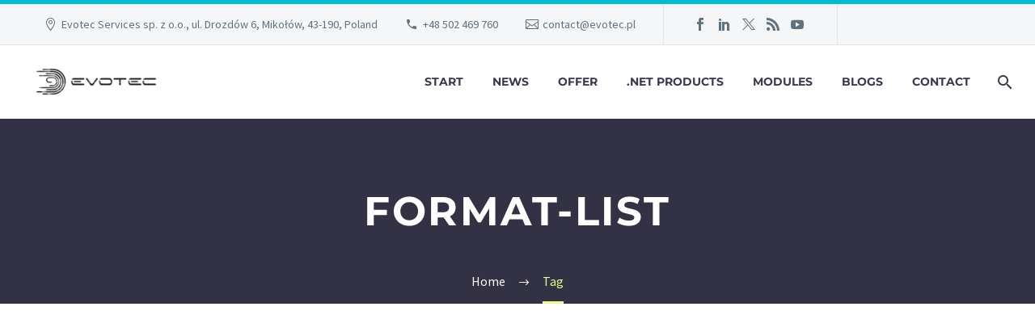

--- FILE ---
content_type: text/html; charset=UTF-8
request_url: https://evotec.xyz/tag/format-list/
body_size: 20996
content:
<!DOCTYPE html>
<!--[if IE 7]>
<html class="ie ie7" lang="en-US" xmlns:og="https://ogp.me/ns#" xmlns:fb="https://ogp.me/ns/fb#">
<![endif]-->
<!--[if IE 8]>
<html class="ie ie8" lang="en-US" xmlns:og="https://ogp.me/ns#" xmlns:fb="https://ogp.me/ns/fb#">
<![endif]-->
<!--[if !(IE 7) | !(IE 8) ]><!-->
<html lang="en-US" xmlns:og="https://ogp.me/ns#" xmlns:fb="https://ogp.me/ns/fb#">
<!--<![endif]-->
<head>
	<meta charset="UTF-8">
	<meta name="viewport" content="width=device-width, initial-scale=1.0" />
	<link rel="profile" href="https://gmpg.org/xfn/11">
	<link rel="pingback" href="https://evotec.xyz/xmlrpc.php">
	<script data-cfasync="false" data-no-defer="1" data-no-minify="1" data-no-optimize="1">var ewww_webp_supported=!1;function check_webp_feature(A,e){var w;e=void 0!==e?e:function(){},ewww_webp_supported?e(ewww_webp_supported):((w=new Image).onload=function(){ewww_webp_supported=0<w.width&&0<w.height,e&&e(ewww_webp_supported)},w.onerror=function(){e&&e(!1)},w.src="data:image/webp;base64,"+{alpha:"UklGRkoAAABXRUJQVlA4WAoAAAAQAAAAAAAAAAAAQUxQSAwAAAARBxAR/Q9ERP8DAABWUDggGAAAABQBAJ0BKgEAAQAAAP4AAA3AAP7mtQAAAA=="}[A])}check_webp_feature("alpha");</script><script data-cfasync="false" data-no-defer="1" data-no-minify="1" data-no-optimize="1">var Arrive=function(c,w){"use strict";if(c.MutationObserver&&"undefined"!=typeof HTMLElement){var r,a=0,u=(r=HTMLElement.prototype.matches||HTMLElement.prototype.webkitMatchesSelector||HTMLElement.prototype.mozMatchesSelector||HTMLElement.prototype.msMatchesSelector,{matchesSelector:function(e,t){return e instanceof HTMLElement&&r.call(e,t)},addMethod:function(e,t,r){var a=e[t];e[t]=function(){return r.length==arguments.length?r.apply(this,arguments):"function"==typeof a?a.apply(this,arguments):void 0}},callCallbacks:function(e,t){t&&t.options.onceOnly&&1==t.firedElems.length&&(e=[e[0]]);for(var r,a=0;r=e[a];a++)r&&r.callback&&r.callback.call(r.elem,r.elem);t&&t.options.onceOnly&&1==t.firedElems.length&&t.me.unbindEventWithSelectorAndCallback.call(t.target,t.selector,t.callback)},checkChildNodesRecursively:function(e,t,r,a){for(var i,n=0;i=e[n];n++)r(i,t,a)&&a.push({callback:t.callback,elem:i}),0<i.childNodes.length&&u.checkChildNodesRecursively(i.childNodes,t,r,a)},mergeArrays:function(e,t){var r,a={};for(r in e)e.hasOwnProperty(r)&&(a[r]=e[r]);for(r in t)t.hasOwnProperty(r)&&(a[r]=t[r]);return a},toElementsArray:function(e){return e=void 0!==e&&("number"!=typeof e.length||e===c)?[e]:e}}),e=(l.prototype.addEvent=function(e,t,r,a){a={target:e,selector:t,options:r,callback:a,firedElems:[]};return this._beforeAdding&&this._beforeAdding(a),this._eventsBucket.push(a),a},l.prototype.removeEvent=function(e){for(var t,r=this._eventsBucket.length-1;t=this._eventsBucket[r];r--)e(t)&&(this._beforeRemoving&&this._beforeRemoving(t),(t=this._eventsBucket.splice(r,1))&&t.length&&(t[0].callback=null))},l.prototype.beforeAdding=function(e){this._beforeAdding=e},l.prototype.beforeRemoving=function(e){this._beforeRemoving=e},l),t=function(i,n){var o=new e,l=this,s={fireOnAttributesModification:!1};return o.beforeAdding(function(t){var e=t.target;e!==c.document&&e!==c||(e=document.getElementsByTagName("html")[0]);var r=new MutationObserver(function(e){n.call(this,e,t)}),a=i(t.options);r.observe(e,a),t.observer=r,t.me=l}),o.beforeRemoving(function(e){e.observer.disconnect()}),this.bindEvent=function(e,t,r){t=u.mergeArrays(s,t);for(var a=u.toElementsArray(this),i=0;i<a.length;i++)o.addEvent(a[i],e,t,r)},this.unbindEvent=function(){var r=u.toElementsArray(this);o.removeEvent(function(e){for(var t=0;t<r.length;t++)if(this===w||e.target===r[t])return!0;return!1})},this.unbindEventWithSelectorOrCallback=function(r){var a=u.toElementsArray(this),i=r,e="function"==typeof r?function(e){for(var t=0;t<a.length;t++)if((this===w||e.target===a[t])&&e.callback===i)return!0;return!1}:function(e){for(var t=0;t<a.length;t++)if((this===w||e.target===a[t])&&e.selector===r)return!0;return!1};o.removeEvent(e)},this.unbindEventWithSelectorAndCallback=function(r,a){var i=u.toElementsArray(this);o.removeEvent(function(e){for(var t=0;t<i.length;t++)if((this===w||e.target===i[t])&&e.selector===r&&e.callback===a)return!0;return!1})},this},i=new function(){var s={fireOnAttributesModification:!1,onceOnly:!1,existing:!1};function n(e,t,r){return!(!u.matchesSelector(e,t.selector)||(e._id===w&&(e._id=a++),-1!=t.firedElems.indexOf(e._id)))&&(t.firedElems.push(e._id),!0)}var c=(i=new t(function(e){var t={attributes:!1,childList:!0,subtree:!0};return e.fireOnAttributesModification&&(t.attributes=!0),t},function(e,i){e.forEach(function(e){var t=e.addedNodes,r=e.target,a=[];null!==t&&0<t.length?u.checkChildNodesRecursively(t,i,n,a):"attributes"===e.type&&n(r,i)&&a.push({callback:i.callback,elem:r}),u.callCallbacks(a,i)})})).bindEvent;return i.bindEvent=function(e,t,r){t=void 0===r?(r=t,s):u.mergeArrays(s,t);var a=u.toElementsArray(this);if(t.existing){for(var i=[],n=0;n<a.length;n++)for(var o=a[n].querySelectorAll(e),l=0;l<o.length;l++)i.push({callback:r,elem:o[l]});if(t.onceOnly&&i.length)return r.call(i[0].elem,i[0].elem);setTimeout(u.callCallbacks,1,i)}c.call(this,e,t,r)},i},o=new function(){var a={};function i(e,t){return u.matchesSelector(e,t.selector)}var n=(o=new t(function(){return{childList:!0,subtree:!0}},function(e,r){e.forEach(function(e){var t=e.removedNodes,e=[];null!==t&&0<t.length&&u.checkChildNodesRecursively(t,r,i,e),u.callCallbacks(e,r)})})).bindEvent;return o.bindEvent=function(e,t,r){t=void 0===r?(r=t,a):u.mergeArrays(a,t),n.call(this,e,t,r)},o};d(HTMLElement.prototype),d(NodeList.prototype),d(HTMLCollection.prototype),d(HTMLDocument.prototype),d(Window.prototype);var n={};return s(i,n,"unbindAllArrive"),s(o,n,"unbindAllLeave"),n}function l(){this._eventsBucket=[],this._beforeAdding=null,this._beforeRemoving=null}function s(e,t,r){u.addMethod(t,r,e.unbindEvent),u.addMethod(t,r,e.unbindEventWithSelectorOrCallback),u.addMethod(t,r,e.unbindEventWithSelectorAndCallback)}function d(e){e.arrive=i.bindEvent,s(i,e,"unbindArrive"),e.leave=o.bindEvent,s(o,e,"unbindLeave")}}(window,void 0),ewww_webp_supported=!1;function check_webp_feature(e,t){var r;ewww_webp_supported?t(ewww_webp_supported):((r=new Image).onload=function(){ewww_webp_supported=0<r.width&&0<r.height,t(ewww_webp_supported)},r.onerror=function(){t(!1)},r.src="data:image/webp;base64,"+{alpha:"UklGRkoAAABXRUJQVlA4WAoAAAAQAAAAAAAAAAAAQUxQSAwAAAARBxAR/Q9ERP8DAABWUDggGAAAABQBAJ0BKgEAAQAAAP4AAA3AAP7mtQAAAA==",animation:"UklGRlIAAABXRUJQVlA4WAoAAAASAAAAAAAAAAAAQU5JTQYAAAD/////AABBTk1GJgAAAAAAAAAAAAAAAAAAAGQAAABWUDhMDQAAAC8AAAAQBxAREYiI/gcA"}[e])}function ewwwLoadImages(e){if(e){for(var t=document.querySelectorAll(".batch-image img, .image-wrapper a, .ngg-pro-masonry-item a, .ngg-galleria-offscreen-seo-wrapper a"),r=0,a=t.length;r<a;r++)ewwwAttr(t[r],"data-src",t[r].getAttribute("data-webp")),ewwwAttr(t[r],"data-thumbnail",t[r].getAttribute("data-webp-thumbnail"));for(var i=document.querySelectorAll("div.woocommerce-product-gallery__image"),r=0,a=i.length;r<a;r++)ewwwAttr(i[r],"data-thumb",i[r].getAttribute("data-webp-thumb"))}for(var n=document.querySelectorAll("video"),r=0,a=n.length;r<a;r++)ewwwAttr(n[r],"poster",e?n[r].getAttribute("data-poster-webp"):n[r].getAttribute("data-poster-image"));for(var o,l=document.querySelectorAll("img.ewww_webp_lazy_load"),r=0,a=l.length;r<a;r++)e&&(ewwwAttr(l[r],"data-lazy-srcset",l[r].getAttribute("data-lazy-srcset-webp")),ewwwAttr(l[r],"data-srcset",l[r].getAttribute("data-srcset-webp")),ewwwAttr(l[r],"data-lazy-src",l[r].getAttribute("data-lazy-src-webp")),ewwwAttr(l[r],"data-src",l[r].getAttribute("data-src-webp")),ewwwAttr(l[r],"data-orig-file",l[r].getAttribute("data-webp-orig-file")),ewwwAttr(l[r],"data-medium-file",l[r].getAttribute("data-webp-medium-file")),ewwwAttr(l[r],"data-large-file",l[r].getAttribute("data-webp-large-file")),null!=(o=l[r].getAttribute("srcset"))&&!1!==o&&o.includes("R0lGOD")&&ewwwAttr(l[r],"src",l[r].getAttribute("data-lazy-src-webp"))),l[r].className=l[r].className.replace(/\bewww_webp_lazy_load\b/,"");for(var s=document.querySelectorAll(".ewww_webp"),r=0,a=s.length;r<a;r++)e?(ewwwAttr(s[r],"srcset",s[r].getAttribute("data-srcset-webp")),ewwwAttr(s[r],"src",s[r].getAttribute("data-src-webp")),ewwwAttr(s[r],"data-orig-file",s[r].getAttribute("data-webp-orig-file")),ewwwAttr(s[r],"data-medium-file",s[r].getAttribute("data-webp-medium-file")),ewwwAttr(s[r],"data-large-file",s[r].getAttribute("data-webp-large-file")),ewwwAttr(s[r],"data-large_image",s[r].getAttribute("data-webp-large_image")),ewwwAttr(s[r],"data-src",s[r].getAttribute("data-webp-src"))):(ewwwAttr(s[r],"srcset",s[r].getAttribute("data-srcset-img")),ewwwAttr(s[r],"src",s[r].getAttribute("data-src-img"))),s[r].className=s[r].className.replace(/\bewww_webp\b/,"ewww_webp_loaded");window.jQuery&&jQuery.fn.isotope&&jQuery.fn.imagesLoaded&&(jQuery(".fusion-posts-container-infinite").imagesLoaded(function(){jQuery(".fusion-posts-container-infinite").hasClass("isotope")&&jQuery(".fusion-posts-container-infinite").isotope()}),jQuery(".fusion-portfolio:not(.fusion-recent-works) .fusion-portfolio-wrapper").imagesLoaded(function(){jQuery(".fusion-portfolio:not(.fusion-recent-works) .fusion-portfolio-wrapper").isotope()}))}function ewwwWebPInit(e){ewwwLoadImages(e),ewwwNggLoadGalleries(e),document.arrive(".ewww_webp",function(){ewwwLoadImages(e)}),document.arrive(".ewww_webp_lazy_load",function(){ewwwLoadImages(e)}),document.arrive("videos",function(){ewwwLoadImages(e)}),"loading"==document.readyState?document.addEventListener("DOMContentLoaded",ewwwJSONParserInit):("undefined"!=typeof galleries&&ewwwNggParseGalleries(e),ewwwWooParseVariations(e))}function ewwwAttr(e,t,r){null!=r&&!1!==r&&e.setAttribute(t,r)}function ewwwJSONParserInit(){"undefined"!=typeof galleries&&check_webp_feature("alpha",ewwwNggParseGalleries),check_webp_feature("alpha",ewwwWooParseVariations)}function ewwwWooParseVariations(e){if(e)for(var t=document.querySelectorAll("form.variations_form"),r=0,a=t.length;r<a;r++){var i=t[r].getAttribute("data-product_variations"),n=!1;try{for(var o in i=JSON.parse(i))void 0!==i[o]&&void 0!==i[o].image&&(void 0!==i[o].image.src_webp&&(i[o].image.src=i[o].image.src_webp,n=!0),void 0!==i[o].image.srcset_webp&&(i[o].image.srcset=i[o].image.srcset_webp,n=!0),void 0!==i[o].image.full_src_webp&&(i[o].image.full_src=i[o].image.full_src_webp,n=!0),void 0!==i[o].image.gallery_thumbnail_src_webp&&(i[o].image.gallery_thumbnail_src=i[o].image.gallery_thumbnail_src_webp,n=!0),void 0!==i[o].image.thumb_src_webp&&(i[o].image.thumb_src=i[o].image.thumb_src_webp,n=!0));n&&ewwwAttr(t[r],"data-product_variations",JSON.stringify(i))}catch(e){}}}function ewwwNggParseGalleries(e){if(e)for(var t in galleries){var r=galleries[t];galleries[t].images_list=ewwwNggParseImageList(r.images_list)}}function ewwwNggLoadGalleries(e){e&&document.addEventListener("ngg.galleria.themeadded",function(e,t){window.ngg_galleria._create_backup=window.ngg_galleria.create,window.ngg_galleria.create=function(e,t){var r=$(e).data("id");return galleries["gallery_"+r].images_list=ewwwNggParseImageList(galleries["gallery_"+r].images_list),window.ngg_galleria._create_backup(e,t)}})}function ewwwNggParseImageList(e){for(var t in e){var r=e[t];if(void 0!==r["image-webp"]&&(e[t].image=r["image-webp"],delete e[t]["image-webp"]),void 0!==r["thumb-webp"]&&(e[t].thumb=r["thumb-webp"],delete e[t]["thumb-webp"]),void 0!==r.full_image_webp&&(e[t].full_image=r.full_image_webp,delete e[t].full_image_webp),void 0!==r.srcsets)for(var a in r.srcsets)nggSrcset=r.srcsets[a],void 0!==r.srcsets[a+"-webp"]&&(e[t].srcsets[a]=r.srcsets[a+"-webp"],delete e[t].srcsets[a+"-webp"]);if(void 0!==r.full_srcsets)for(var i in r.full_srcsets)nggFSrcset=r.full_srcsets[i],void 0!==r.full_srcsets[i+"-webp"]&&(e[t].full_srcsets[i]=r.full_srcsets[i+"-webp"],delete e[t].full_srcsets[i+"-webp"])}return e}check_webp_feature("alpha",ewwwWebPInit);</script><meta name='robots' content='index, follow, max-image-preview:large, max-snippet:-1, max-video-preview:-1' />
<link rel="alternate" hreflang="en-us" href="https://evotec.xyz/tag/format-list/" />
<link rel="alternate" hreflang="x-default" href="https://evotec.xyz/tag/format-list/" />

	<!-- This site is optimized with the Yoast SEO plugin v26.7 - https://yoast.com/wordpress/plugins/seo/ -->
	<title>Format-List Archives - Evotec</title>
<link data-rocket-preload as="style" data-wpr-hosted-gf-parameters="family=Source%20Sans%20Pro%3A200%2C200italic%2C300%2C300italic%2C400%2C400italic%2C600%2C600italic%2C700%2C700italic%2C900%2C900italic%7CMontserrat%3A100%2C200%2C300%2C400%2C500%2C600%2C700%2C800%2C900%2C100italic%2C200italic%2C300italic%2C400italic%2C500italic%2C600italic%2C700italic%2C800italic%2C900italic&subset=cyrillic%2Ccyrillic-ext%2Cgreek%2Cgreek-ext%2Clatin%2Clatin-ext%2Cvietnamese&display=swap" href="https://evotec.xyz/wp-content/cache/fonts/1/google-fonts/css/3/5/f/0d00fcbffe237c7c99e5abb3519ee.css" rel="preload">
<link crossorigin data-rocket-preload as="font" href="https://evotec.xyz/wp-content/cache/fonts/1/google-fonts/fonts/s/sourcesanspro/v23/6xK3dSBYKcSV-LCoeQqfX1RYOo3qNq7lqDY.woff2" rel="preload">
<link crossorigin data-rocket-preload as="font" href="https://evotec.xyz/wp-content/themes/thegem/fonts/thegem-icons.woff" rel="preload">
<link crossorigin data-rocket-preload as="font" href="https://evotec.xyz/wp-content/themes/thegem/fonts/thegem-socials.woff" rel="preload">
<link crossorigin data-rocket-preload as="font" href="https://evotec.xyz/wp-content/cache/fonts/1/google-fonts/fonts/s/montserrat/v31/JTUSjIg1_i6t8kCHKm459Wlhyw.woff2" rel="preload">
<link crossorigin data-rocket-preload as="font" href="https://evotec.xyz/wp-content/themes/thegem/fonts/montserrat-ultralight.woff" rel="preload">
<script src="/cdn-cgi/scripts/7d0fa10a/cloudflare-static/rocket-loader.min.js" data-cf-settings="b098a9f8173444d5449b48a2-|49"></script><link data-wpr-hosted-gf-parameters="family=Source%20Sans%20Pro%3A200%2C200italic%2C300%2C300italic%2C400%2C400italic%2C600%2C600italic%2C700%2C700italic%2C900%2C900italic%7CMontserrat%3A100%2C200%2C300%2C400%2C500%2C600%2C700%2C800%2C900%2C100italic%2C200italic%2C300italic%2C400italic%2C500italic%2C600italic%2C700italic%2C800italic%2C900italic&subset=cyrillic%2Ccyrillic-ext%2Cgreek%2Cgreek-ext%2Clatin%2Clatin-ext%2Cvietnamese&display=swap" href="https://evotec.xyz/wp-content/cache/fonts/1/google-fonts/css/3/5/f/0d00fcbffe237c7c99e5abb3519ee.css" media="print" onload="this.media=&#039;all&#039;" rel="stylesheet">
<noscript data-wpr-hosted-gf-parameters=""><link rel="stylesheet" href="https://fonts.googleapis.com/css?family=Source%20Sans%20Pro%3A200%2C200italic%2C300%2C300italic%2C400%2C400italic%2C600%2C600italic%2C700%2C700italic%2C900%2C900italic%7CMontserrat%3A100%2C200%2C300%2C400%2C500%2C600%2C700%2C800%2C900%2C100italic%2C200italic%2C300italic%2C400italic%2C500italic%2C600italic%2C700italic%2C800italic%2C900italic&#038;subset=cyrillic%2Ccyrillic-ext%2Cgreek%2Cgreek-ext%2Clatin%2Clatin-ext%2Cvietnamese&#038;display=swap"></noscript>
	<link rel="canonical" href="https://evotec.xyz/tag/format-list/" />
	<meta property="og:locale" content="en_US" />
	<meta property="og:type" content="article" />
	<meta property="og:title" content="Format-List Archives - Evotec" />
	<meta property="og:url" content="https://evotec.xyz/tag/format-list/" />
	<meta property="og:site_name" content="Evotec" />
	<meta name="twitter:card" content="summary_large_image" />
	<meta name="twitter:site" content="@evotecpl" />
	<script type="application/ld+json" class="yoast-schema-graph">{"@context":"https://schema.org","@graph":[{"@type":"CollectionPage","@id":"https://evotec.xyz/tag/format-list/","url":"https://evotec.xyz/tag/format-list/","name":"Format-List Archives - Evotec","isPartOf":{"@id":"https://evotec.xyz/#website"},"primaryImageOfPage":{"@id":"https://evotec.xyz/tag/format-list/#primaryimage"},"image":{"@id":"https://evotec.xyz/tag/format-list/#primaryimage"},"thumbnailUrl":"https://evotec.xyz/wp-content/uploads/2019/04/img_5cc0b9be73559.png","breadcrumb":{"@id":"https://evotec.xyz/tag/format-list/#breadcrumb"},"inLanguage":"en-US"},{"@type":"ImageObject","inLanguage":"en-US","@id":"https://evotec.xyz/tag/format-list/#primaryimage","url":"https://evotec.xyz/wp-content/uploads/2019/04/img_5cc0b9be73559.png","contentUrl":"https://evotec.xyz/wp-content/uploads/2019/04/img_5cc0b9be73559.png","width":859,"height":732,"caption":"Format-Table"},{"@type":"BreadcrumbList","@id":"https://evotec.xyz/tag/format-list/#breadcrumb","itemListElement":[{"@type":"ListItem","position":1,"name":"Home","item":"https://evotec.xyz/"},{"@type":"ListItem","position":2,"name":"Format-List"}]},{"@type":"WebSite","@id":"https://evotec.xyz/#website","url":"https://evotec.xyz/","name":"Evotec","description":"Services for small, medium and large business","publisher":{"@id":"https://evotec.xyz/#organization"},"potentialAction":[{"@type":"SearchAction","target":{"@type":"EntryPoint","urlTemplate":"https://evotec.xyz/?s={search_term_string}"},"query-input":{"@type":"PropertyValueSpecification","valueRequired":true,"valueName":"search_term_string"}}],"inLanguage":"en-US"},{"@type":"Organization","@id":"https://evotec.xyz/#organization","name":"Evotec","url":"https://evotec.xyz/","logo":{"@type":"ImageObject","inLanguage":"en-US","@id":"https://evotec.xyz/#/schema/logo/image/","url":"https://evotec.xyz/wp-content/uploads/2015/05/Logo-evotec-012.png","contentUrl":"https://evotec.xyz/wp-content/uploads/2015/05/Logo-evotec-012.png","width":1675,"height":533,"caption":"Evotec"},"image":{"@id":"https://evotec.xyz/#/schema/logo/image/"},"sameAs":["https://www.facebook.com/evotecpl","https://x.com/evotecpl","https://www.linkedin.com/company/evotec-poland","https://www.youtube.com/c/EvotecPl","https://twitter.com/PrzemyslawKlys","https://github.com/EvotecIT"]}]}</script>
	<!-- / Yoast SEO plugin. -->


<link rel="amphtml" href="https://evotec.xyz/tag/format-list/amp/" /><meta name="generator" content="AMP for WP 1.1.11"/><link rel='dns-prefetch' href='//fonts.googleapis.com' />
<link href='https://fonts.gstatic.com' crossorigin rel='preconnect' />
<link rel="alternate" type="application/rss+xml" title="Evotec &raquo; Feed" href="https://evotec.xyz/feed/" />
<link rel="alternate" type="application/rss+xml" title="Evotec &raquo; Format-List Tag Feed" href="https://evotec.xyz/tag/format-list/feed/" />
<style id='wp-img-auto-sizes-contain-inline-css' type='text/css'>
img:is([sizes=auto i],[sizes^="auto," i]){contain-intrinsic-size:3000px 1500px}
/*# sourceURL=wp-img-auto-sizes-contain-inline-css */
</style>
<link data-minify="1" rel='stylesheet' id='thegem-preloader-css' href='https://evotec.xyz/wp-content/cache/min/1/wp-content/themes/thegem/css/thegem-preloader.css?ver=1767607600' type='text/css' media='all' />
<style id='thegem-preloader-inline-css' type='text/css'>

		body:not(.compose-mode) .gem-icon-style-gradient span,
		body:not(.compose-mode) .gem-icon .gem-icon-half-1,
		body:not(.compose-mode) .gem-icon .gem-icon-half-2 {
			opacity: 0 !important;
			}
/*# sourceURL=thegem-preloader-inline-css */
</style>
<link data-minify="1" rel='stylesheet' id='thegem-reset-css' href='https://evotec.xyz/wp-content/cache/min/1/wp-content/themes/thegem/css/thegem-reset.css?ver=1767607600' type='text/css' media='all' />
<link data-minify="1" rel='stylesheet' id='thegem-grid-css' href='https://evotec.xyz/wp-content/cache/min/1/wp-content/themes/thegem/css/thegem-grid.css?ver=1767607600' type='text/css' media='all' />
<link data-minify="1" rel='stylesheet' id='thegem-header-css' href='https://evotec.xyz/wp-content/cache/min/1/wp-content/themes/thegem/css/thegem-header.css?ver=1767607600' type='text/css' media='all' />
<link data-minify="1" rel='stylesheet' id='thegem-style-css' href='https://evotec.xyz/wp-content/cache/min/1/wp-content/themes/thegem/style.css?ver=1767607600' type='text/css' media='all' />
<link data-minify="1" rel='stylesheet' id='thegem-widgets-css' href='https://evotec.xyz/wp-content/cache/min/1/wp-content/themes/thegem/css/thegem-widgets.css?ver=1767607600' type='text/css' media='all' />
<link data-minify="1" rel='stylesheet' id='thegem-new-css-css' href='https://evotec.xyz/wp-content/cache/min/1/wp-content/themes/thegem/css/thegem-new-css.css?ver=1767607600' type='text/css' media='all' />
<link data-minify="1" rel='stylesheet' id='perevazka-css-css-css' href='https://evotec.xyz/wp-content/cache/min/1/wp-content/themes/thegem/css/thegem-perevazka-css.css?ver=1767607600' type='text/css' media='all' />

<link data-minify="1" rel='stylesheet' id='thegem-custom-css' href='https://evotec.xyz/wp-content/cache/min/1/wp-content/uploads/thegem/css/custom-3WWO1vDQ.css?ver=1767607600' type='text/css' media='all' />
<style id='thegem-custom-inline-css' type='text/css'>
#page-title {background-color: #333144FF;padding-top: 80px;padding-bottom: 80px;}#page-title h1,#page-title .title-rich-content {color: #FFFFFFFF;}.page-title-excerpt {color: #FFFFFFFF;margin-top: 18px;}#page-title .page-title-title {margin-top: 0px;}#page-title .page-title-title .styled-subtitle.light,#page-title .page-title-excerpt .styled-subtitle.light{ font-family: var(--thegem-to-light-title-font-family); font-style: normal; font-weight: normal;}#page-title .page-title-title .title-main-menu,#page-title .page-title-excerpt .title-main-menu{ font-family: var(--thegem-to-menu-font-family); font-style: var(--thegem-to-menu-font-style); font-weight: var(--thegem-to-menu-font-weight); text-transform: var(--thegem-to-menu-text-transform); font-size: var(--thegem-to-menu-font-size); line-height: var(--thegem-to-menu-line-height); letter-spacing: var(--thegem-to-menu-letter-spacing, 0);}#page-title .page-title-title .title-main-menu.light,#page-title .page-title-excerpt .title-main-menu.light{ font-family: var(--thegem-to-light-title-font-family); font-style: normal; font-weight: normal;}#page-title .page-title-title .title-body,#page-title .page-title-excerpt .title-body{ font-family: var(--thegem-to-body-font-family); font-style: var(--thegem-to-body-font-style); font-weight: var(--thegem-to-body-font-weight); text-transform: var(--thegem-to-body-text-transform, none); font-size: var(--thegem-to-body-font-size); line-height: var(--thegem-to-body-line-height); letter-spacing: var(--thegem-to-body-letter-spacing);}#page-title .page-title-title .title-body.light,#page-title .page-title-excerpt .title-body.light{ font-family: var(--thegem-to-light-title-font-family); font-style: normal; font-weight: normal;}#page-title .page-title-title .title-tiny-body,#page-title .page-title-excerpt .title-tiny-body{ font-family: var(--thegem-to-body-tiny-font-family); font-style: var(--thegem-to-body-tiny-font-style); font-weight: var(--thegem-to-body-tiny-font-weight); text-transform: var(--thegem-to-body-tiny-text-transform, none); font-size: var(--thegem-to-body-tiny-font-size); line-height: var(--thegem-to-body-tiny-line-height); letter-spacing: var(--thegem-to-body-tiny-letter-spacing);}#page-title .page-title-title .title-tiny-body.light,#page-title .page-title-excerpt .title-tiny-body.light{ font-family: var(--thegem-to-light-title-font-family); font-style: normal; font-weight: normal;}.page-title-inner,body .breadcrumbs{padding-left: 0px;padding-right: 0px;}body .page-title-block .breadcrumbs-container{	text-align: center;}.page-breadcrumbs ul li a,.page-breadcrumbs ul li:not(:last-child):after{	color: #99A9B5FF;}.page-breadcrumbs ul li{	color: #3C3950FF;}.page-breadcrumbs ul li a:hover{	color: #3C3950FF;}.block-content {padding-top: 30px;background-color: #ffffff;background-image: none;}.block-content:last-of-type {padding-bottom: 30px;}.gem-slideshow,.slideshow-preloader {background-color: #ffffff;}#top-area {	display: block;}@media (max-width: 991px) {#page-title {padding-top: 80px;padding-bottom: 80px;}.page-title-inner, body .breadcrumbs{padding-left: 0px;padding-right: 0px;}.page-title-excerpt {margin-top: 18px;}#page-title .page-title-title {margin-top: 0px;}.block-content {}.block-content:last-of-type {}#top-area {	display: block;}}@media (max-width: 767px) {#page-title {padding-top: 80px;padding-bottom: 80px;}.page-title-inner,body .breadcrumbs{padding-left: 0px;padding-right: 0px;}.page-title-excerpt {margin-top: 18px;}#page-title .page-title-title {margin-top: 0px;}.block-content {}.block-content:last-of-type {}#top-area {	display: none;}}
/*# sourceURL=thegem-custom-inline-css */
</style>
<link data-minify="1" rel='stylesheet' id='js_composer_front-css' href='https://evotec.xyz/wp-content/cache/min/1/wp-content/plugins/js_composer/assets/css/js_composer.min.css?ver=1767607600' type='text/css' media='all' />
<link data-minify="1" rel='stylesheet' id='thegem_js_composer_front-css' href='https://evotec.xyz/wp-content/cache/min/1/wp-content/themes/thegem/css/thegem-js_composer_columns.css?ver=1767607600' type='text/css' media='all' />
<link data-minify="1" rel='stylesheet' id='thegem-additional-blog-1-css' href='https://evotec.xyz/wp-content/cache/min/1/wp-content/themes/thegem/css/thegem-additional-blog-1.css?ver=1767607600' type='text/css' media='all' />
<link rel='stylesheet' id='jquery-fancybox-css' href='https://evotec.xyz/wp-content/themes/thegem/js/fancyBox/jquery.fancybox.min.css?ver=5.11.1' type='text/css' media='all' />
<link data-minify="1" rel='stylesheet' id='thegem-vc_elements-css' href='https://evotec.xyz/wp-content/cache/min/1/wp-content/themes/thegem/css/thegem-vc_elements.css?ver=1767607600' type='text/css' media='all' />
<link rel='stylesheet' id='wp-block-library-css' href='https://evotec.xyz/wp-includes/css/dist/block-library/style.min.css?ver=6.9' type='text/css' media='all' />
<style id='global-styles-inline-css' type='text/css'>
:root{--wp--preset--aspect-ratio--square: 1;--wp--preset--aspect-ratio--4-3: 4/3;--wp--preset--aspect-ratio--3-4: 3/4;--wp--preset--aspect-ratio--3-2: 3/2;--wp--preset--aspect-ratio--2-3: 2/3;--wp--preset--aspect-ratio--16-9: 16/9;--wp--preset--aspect-ratio--9-16: 9/16;--wp--preset--color--black: #000000;--wp--preset--color--cyan-bluish-gray: #abb8c3;--wp--preset--color--white: #ffffff;--wp--preset--color--pale-pink: #f78da7;--wp--preset--color--vivid-red: #cf2e2e;--wp--preset--color--luminous-vivid-orange: #ff6900;--wp--preset--color--luminous-vivid-amber: #fcb900;--wp--preset--color--light-green-cyan: #7bdcb5;--wp--preset--color--vivid-green-cyan: #00d084;--wp--preset--color--pale-cyan-blue: #8ed1fc;--wp--preset--color--vivid-cyan-blue: #0693e3;--wp--preset--color--vivid-purple: #9b51e0;--wp--preset--gradient--vivid-cyan-blue-to-vivid-purple: linear-gradient(135deg,rgb(6,147,227) 0%,rgb(155,81,224) 100%);--wp--preset--gradient--light-green-cyan-to-vivid-green-cyan: linear-gradient(135deg,rgb(122,220,180) 0%,rgb(0,208,130) 100%);--wp--preset--gradient--luminous-vivid-amber-to-luminous-vivid-orange: linear-gradient(135deg,rgb(252,185,0) 0%,rgb(255,105,0) 100%);--wp--preset--gradient--luminous-vivid-orange-to-vivid-red: linear-gradient(135deg,rgb(255,105,0) 0%,rgb(207,46,46) 100%);--wp--preset--gradient--very-light-gray-to-cyan-bluish-gray: linear-gradient(135deg,rgb(238,238,238) 0%,rgb(169,184,195) 100%);--wp--preset--gradient--cool-to-warm-spectrum: linear-gradient(135deg,rgb(74,234,220) 0%,rgb(151,120,209) 20%,rgb(207,42,186) 40%,rgb(238,44,130) 60%,rgb(251,105,98) 80%,rgb(254,248,76) 100%);--wp--preset--gradient--blush-light-purple: linear-gradient(135deg,rgb(255,206,236) 0%,rgb(152,150,240) 100%);--wp--preset--gradient--blush-bordeaux: linear-gradient(135deg,rgb(254,205,165) 0%,rgb(254,45,45) 50%,rgb(107,0,62) 100%);--wp--preset--gradient--luminous-dusk: linear-gradient(135deg,rgb(255,203,112) 0%,rgb(199,81,192) 50%,rgb(65,88,208) 100%);--wp--preset--gradient--pale-ocean: linear-gradient(135deg,rgb(255,245,203) 0%,rgb(182,227,212) 50%,rgb(51,167,181) 100%);--wp--preset--gradient--electric-grass: linear-gradient(135deg,rgb(202,248,128) 0%,rgb(113,206,126) 100%);--wp--preset--gradient--midnight: linear-gradient(135deg,rgb(2,3,129) 0%,rgb(40,116,252) 100%);--wp--preset--font-size--small: 13px;--wp--preset--font-size--medium: 20px;--wp--preset--font-size--large: 36px;--wp--preset--font-size--x-large: 42px;--wp--preset--spacing--20: 0.44rem;--wp--preset--spacing--30: 0.67rem;--wp--preset--spacing--40: 1rem;--wp--preset--spacing--50: 1.5rem;--wp--preset--spacing--60: 2.25rem;--wp--preset--spacing--70: 3.38rem;--wp--preset--spacing--80: 5.06rem;--wp--preset--shadow--natural: 6px 6px 9px rgba(0, 0, 0, 0.2);--wp--preset--shadow--deep: 12px 12px 50px rgba(0, 0, 0, 0.4);--wp--preset--shadow--sharp: 6px 6px 0px rgba(0, 0, 0, 0.2);--wp--preset--shadow--outlined: 6px 6px 0px -3px rgb(255, 255, 255), 6px 6px rgb(0, 0, 0);--wp--preset--shadow--crisp: 6px 6px 0px rgb(0, 0, 0);}:where(.is-layout-flex){gap: 0.5em;}:where(.is-layout-grid){gap: 0.5em;}body .is-layout-flex{display: flex;}.is-layout-flex{flex-wrap: wrap;align-items: center;}.is-layout-flex > :is(*, div){margin: 0;}body .is-layout-grid{display: grid;}.is-layout-grid > :is(*, div){margin: 0;}:where(.wp-block-columns.is-layout-flex){gap: 2em;}:where(.wp-block-columns.is-layout-grid){gap: 2em;}:where(.wp-block-post-template.is-layout-flex){gap: 1.25em;}:where(.wp-block-post-template.is-layout-grid){gap: 1.25em;}.has-black-color{color: var(--wp--preset--color--black) !important;}.has-cyan-bluish-gray-color{color: var(--wp--preset--color--cyan-bluish-gray) !important;}.has-white-color{color: var(--wp--preset--color--white) !important;}.has-pale-pink-color{color: var(--wp--preset--color--pale-pink) !important;}.has-vivid-red-color{color: var(--wp--preset--color--vivid-red) !important;}.has-luminous-vivid-orange-color{color: var(--wp--preset--color--luminous-vivid-orange) !important;}.has-luminous-vivid-amber-color{color: var(--wp--preset--color--luminous-vivid-amber) !important;}.has-light-green-cyan-color{color: var(--wp--preset--color--light-green-cyan) !important;}.has-vivid-green-cyan-color{color: var(--wp--preset--color--vivid-green-cyan) !important;}.has-pale-cyan-blue-color{color: var(--wp--preset--color--pale-cyan-blue) !important;}.has-vivid-cyan-blue-color{color: var(--wp--preset--color--vivid-cyan-blue) !important;}.has-vivid-purple-color{color: var(--wp--preset--color--vivid-purple) !important;}.has-black-background-color{background-color: var(--wp--preset--color--black) !important;}.has-cyan-bluish-gray-background-color{background-color: var(--wp--preset--color--cyan-bluish-gray) !important;}.has-white-background-color{background-color: var(--wp--preset--color--white) !important;}.has-pale-pink-background-color{background-color: var(--wp--preset--color--pale-pink) !important;}.has-vivid-red-background-color{background-color: var(--wp--preset--color--vivid-red) !important;}.has-luminous-vivid-orange-background-color{background-color: var(--wp--preset--color--luminous-vivid-orange) !important;}.has-luminous-vivid-amber-background-color{background-color: var(--wp--preset--color--luminous-vivid-amber) !important;}.has-light-green-cyan-background-color{background-color: var(--wp--preset--color--light-green-cyan) !important;}.has-vivid-green-cyan-background-color{background-color: var(--wp--preset--color--vivid-green-cyan) !important;}.has-pale-cyan-blue-background-color{background-color: var(--wp--preset--color--pale-cyan-blue) !important;}.has-vivid-cyan-blue-background-color{background-color: var(--wp--preset--color--vivid-cyan-blue) !important;}.has-vivid-purple-background-color{background-color: var(--wp--preset--color--vivid-purple) !important;}.has-black-border-color{border-color: var(--wp--preset--color--black) !important;}.has-cyan-bluish-gray-border-color{border-color: var(--wp--preset--color--cyan-bluish-gray) !important;}.has-white-border-color{border-color: var(--wp--preset--color--white) !important;}.has-pale-pink-border-color{border-color: var(--wp--preset--color--pale-pink) !important;}.has-vivid-red-border-color{border-color: var(--wp--preset--color--vivid-red) !important;}.has-luminous-vivid-orange-border-color{border-color: var(--wp--preset--color--luminous-vivid-orange) !important;}.has-luminous-vivid-amber-border-color{border-color: var(--wp--preset--color--luminous-vivid-amber) !important;}.has-light-green-cyan-border-color{border-color: var(--wp--preset--color--light-green-cyan) !important;}.has-vivid-green-cyan-border-color{border-color: var(--wp--preset--color--vivid-green-cyan) !important;}.has-pale-cyan-blue-border-color{border-color: var(--wp--preset--color--pale-cyan-blue) !important;}.has-vivid-cyan-blue-border-color{border-color: var(--wp--preset--color--vivid-cyan-blue) !important;}.has-vivid-purple-border-color{border-color: var(--wp--preset--color--vivid-purple) !important;}.has-vivid-cyan-blue-to-vivid-purple-gradient-background{background: var(--wp--preset--gradient--vivid-cyan-blue-to-vivid-purple) !important;}.has-light-green-cyan-to-vivid-green-cyan-gradient-background{background: var(--wp--preset--gradient--light-green-cyan-to-vivid-green-cyan) !important;}.has-luminous-vivid-amber-to-luminous-vivid-orange-gradient-background{background: var(--wp--preset--gradient--luminous-vivid-amber-to-luminous-vivid-orange) !important;}.has-luminous-vivid-orange-to-vivid-red-gradient-background{background: var(--wp--preset--gradient--luminous-vivid-orange-to-vivid-red) !important;}.has-very-light-gray-to-cyan-bluish-gray-gradient-background{background: var(--wp--preset--gradient--very-light-gray-to-cyan-bluish-gray) !important;}.has-cool-to-warm-spectrum-gradient-background{background: var(--wp--preset--gradient--cool-to-warm-spectrum) !important;}.has-blush-light-purple-gradient-background{background: var(--wp--preset--gradient--blush-light-purple) !important;}.has-blush-bordeaux-gradient-background{background: var(--wp--preset--gradient--blush-bordeaux) !important;}.has-luminous-dusk-gradient-background{background: var(--wp--preset--gradient--luminous-dusk) !important;}.has-pale-ocean-gradient-background{background: var(--wp--preset--gradient--pale-ocean) !important;}.has-electric-grass-gradient-background{background: var(--wp--preset--gradient--electric-grass) !important;}.has-midnight-gradient-background{background: var(--wp--preset--gradient--midnight) !important;}.has-small-font-size{font-size: var(--wp--preset--font-size--small) !important;}.has-medium-font-size{font-size: var(--wp--preset--font-size--medium) !important;}.has-large-font-size{font-size: var(--wp--preset--font-size--large) !important;}.has-x-large-font-size{font-size: var(--wp--preset--font-size--x-large) !important;}
/*# sourceURL=global-styles-inline-css */
</style>

<style id='classic-theme-styles-inline-css' type='text/css'>
/*! This file is auto-generated */
.wp-block-button__link{color:#fff;background-color:#32373c;border-radius:9999px;box-shadow:none;text-decoration:none;padding:calc(.667em + 2px) calc(1.333em + 2px);font-size:1.125em}.wp-block-file__button{background:#32373c;color:#fff;text-decoration:none}
/*# sourceURL=/wp-includes/css/classic-themes.min.css */
</style>
<link data-minify="1" rel='stylesheet' id='markdown_git-css' href='https://evotec.xyz/wp-content/cache/min/1/wp-content/plugins/documents-from-git/css/markdown-git.css?ver=1767607600' type='text/css' media='all' />
<link data-minify="1" rel='stylesheet' id='github_markdown-css' href='https://evotec.xyz/wp-content/cache/min/1/wp-content/plugins/documents-from-git/css/github-markdown.css?ver=1767607600' type='text/css' media='all' />
<link data-minify="1" rel='stylesheet' id='nbconvert_git-css' href='https://evotec.xyz/wp-content/cache/min/1/wp-content/plugins/documents-from-git/css/nbconvert.css?ver=1767607600' type='text/css' media='all' />
<link rel='stylesheet' id='wpml-legacy-dropdown-click-0-css' href='https://evotec.xyz/wp-content/plugins/sitepress-multilingual-cms/templates/language-switchers/legacy-dropdown-click/style.min.css?ver=1' type='text/css' media='all' />
<style id='wpml-legacy-dropdown-click-0-inline-css' type='text/css'>
.wpml-ls-sidebars-rb_header_widget_2{background-color:#eeeeee;}.wpml-ls-sidebars-rb_header_widget_2, .wpml-ls-sidebars-rb_header_widget_2 .wpml-ls-sub-menu, .wpml-ls-sidebars-rb_header_widget_2 a {border-color:#cdcdcd;}.wpml-ls-sidebars-rb_header_widget_2 a, .wpml-ls-sidebars-rb_header_widget_2 .wpml-ls-sub-menu a, .wpml-ls-sidebars-rb_header_widget_2 .wpml-ls-sub-menu a:link, .wpml-ls-sidebars-rb_header_widget_2 li:not(.wpml-ls-current-language) .wpml-ls-link, .wpml-ls-sidebars-rb_header_widget_2 li:not(.wpml-ls-current-language) .wpml-ls-link:link {color:#444444;background-color:#ffffff;}.wpml-ls-sidebars-rb_header_widget_2 .wpml-ls-sub-menu a:hover,.wpml-ls-sidebars-rb_header_widget_2 .wpml-ls-sub-menu a:focus, .wpml-ls-sidebars-rb_header_widget_2 .wpml-ls-sub-menu a:link:hover, .wpml-ls-sidebars-rb_header_widget_2 .wpml-ls-sub-menu a:link:focus {color:#000000;background-color:#eeeeee;}.wpml-ls-sidebars-rb_header_widget_2 .wpml-ls-current-language > a {color:#444444;background-color:#ffffff;}.wpml-ls-sidebars-rb_header_widget_2 .wpml-ls-current-language:hover>a, .wpml-ls-sidebars-rb_header_widget_2 .wpml-ls-current-language>a:focus {color:#000000;background-color:#eeeeee;}
.wpml-ls-statics-shortcode_actions{background-color:#eeeeee;}.wpml-ls-statics-shortcode_actions, .wpml-ls-statics-shortcode_actions .wpml-ls-sub-menu, .wpml-ls-statics-shortcode_actions a {border-color:#cdcdcd;}.wpml-ls-statics-shortcode_actions a, .wpml-ls-statics-shortcode_actions .wpml-ls-sub-menu a, .wpml-ls-statics-shortcode_actions .wpml-ls-sub-menu a:link, .wpml-ls-statics-shortcode_actions li:not(.wpml-ls-current-language) .wpml-ls-link, .wpml-ls-statics-shortcode_actions li:not(.wpml-ls-current-language) .wpml-ls-link:link {color:#444444;background-color:#ffffff;}.wpml-ls-statics-shortcode_actions .wpml-ls-sub-menu a:hover,.wpml-ls-statics-shortcode_actions .wpml-ls-sub-menu a:focus, .wpml-ls-statics-shortcode_actions .wpml-ls-sub-menu a:link:hover, .wpml-ls-statics-shortcode_actions .wpml-ls-sub-menu a:link:focus {color:#000000;background-color:#eeeeee;}.wpml-ls-statics-shortcode_actions .wpml-ls-current-language > a {color:#444444;background-color:#ffffff;}.wpml-ls-statics-shortcode_actions .wpml-ls-current-language:hover>a, .wpml-ls-statics-shortcode_actions .wpml-ls-current-language>a:focus {color:#000000;background-color:#eeeeee;}
/*# sourceURL=wpml-legacy-dropdown-click-0-inline-css */
</style>
<link rel='stylesheet' id='wpml-legacy-horizontal-list-0-css' href='https://evotec.xyz/wp-content/plugins/sitepress-multilingual-cms/templates/language-switchers/legacy-list-horizontal/style.min.css?ver=1' type='text/css' media='all' />
<style id='wpml-legacy-horizontal-list-0-inline-css' type='text/css'>
.wpml-ls-statics-footer{background-color:#ffffff;}.wpml-ls-statics-footer, .wpml-ls-statics-footer .wpml-ls-sub-menu, .wpml-ls-statics-footer a {border-color:#cdcdcd;}.wpml-ls-statics-footer a, .wpml-ls-statics-footer .wpml-ls-sub-menu a, .wpml-ls-statics-footer .wpml-ls-sub-menu a:link, .wpml-ls-statics-footer li:not(.wpml-ls-current-language) .wpml-ls-link, .wpml-ls-statics-footer li:not(.wpml-ls-current-language) .wpml-ls-link:link {color:#444444;background-color:#ffffff;}.wpml-ls-statics-footer .wpml-ls-sub-menu a:hover,.wpml-ls-statics-footer .wpml-ls-sub-menu a:focus, .wpml-ls-statics-footer .wpml-ls-sub-menu a:link:hover, .wpml-ls-statics-footer .wpml-ls-sub-menu a:link:focus {color:#000000;background-color:#eeeeee;}.wpml-ls-statics-footer .wpml-ls-current-language > a {color:#444444;background-color:#ffffff;}.wpml-ls-statics-footer .wpml-ls-current-language:hover>a, .wpml-ls-statics-footer .wpml-ls-current-language>a:focus {color:#000000;background-color:#eeeeee;}
/*# sourceURL=wpml-legacy-horizontal-list-0-inline-css */
</style>
<link data-minify="1" rel='stylesheet' id='cms-navigation-style-base-css' href='https://evotec.xyz/wp-content/cache/min/1/wp-content/plugins/wpml-cms-nav/res/css/cms-navigation-base.css?ver=1767607600' type='text/css' media='screen' />
<link data-minify="1" rel='stylesheet' id='cms-navigation-style-css' href='https://evotec.xyz/wp-content/cache/min/1/wp-content/plugins/wpml-cms-nav/res/css/cms-navigation.css?ver=1767607600' type='text/css' media='screen' />
<script type="b098a9f8173444d5449b48a2-text/javascript">function fullHeightRow() {
			var fullHeight,
				offsetTop,
				element = document.getElementsByClassName('vc_row-o-full-height')[0];
			if (element) {
				fullHeight = window.innerHeight;
				offsetTop = window.pageYOffset + element.getBoundingClientRect().top;
				if (offsetTop < fullHeight) {
					fullHeight = 100 - offsetTop / (fullHeight / 100);
					element.style.minHeight = fullHeight + 'vh'
				}
			}
		}</script><script type="b098a9f8173444d5449b48a2-text/javascript" id="wpml-cookie-js-extra">
/* <![CDATA[ */
var wpml_cookies = {"wp-wpml_current_language":{"value":"en","expires":1,"path":"/"}};
var wpml_cookies = {"wp-wpml_current_language":{"value":"en","expires":1,"path":"/"}};
//# sourceURL=wpml-cookie-js-extra
/* ]]> */
</script>
<script data-minify="1" type="b098a9f8173444d5449b48a2-text/javascript" src="https://evotec.xyz/wp-content/cache/min/1/wp-content/plugins/sitepress-multilingual-cms/res/js/cookies/language-cookie.js?ver=1767607600" id="wpml-cookie-js" defer="defer" data-wp-strategy="defer"></script>
<script type="b098a9f8173444d5449b48a2-text/javascript" src="https://evotec.xyz/wp-includes/js/jquery/jquery.min.js?ver=3.7.1" id="jquery-core-js"></script>
<script type="b098a9f8173444d5449b48a2-text/javascript" src="https://evotec.xyz/wp-includes/js/jquery/jquery-migrate.min.js?ver=3.4.1" id="jquery-migrate-js"></script>
<script type="b098a9f8173444d5449b48a2-text/javascript" src="https://evotec.xyz/wp-content/plugins/sitepress-multilingual-cms/templates/language-switchers/legacy-dropdown-click/script.min.js?ver=1" id="wpml-legacy-dropdown-click-0-js"></script>
<script type="b098a9f8173444d5449b48a2-text/javascript" id="wpml-xdomain-data-js-extra">
/* <![CDATA[ */
var wpml_xdomain_data = {"css_selector":"wpml-ls-item","ajax_url":"https://evotec.xyz/wp-admin/admin-ajax.php","current_lang":"en","_nonce":"b1731de47b"};
//# sourceURL=wpml-xdomain-data-js-extra
/* ]]> */
</script>
<script data-minify="1" type="b098a9f8173444d5449b48a2-text/javascript" src="https://evotec.xyz/wp-content/cache/min/1/wp-content/plugins/sitepress-multilingual-cms/res/js/xdomain-data.js?ver=1767607600" id="wpml-xdomain-data-js" defer="defer" data-wp-strategy="defer"></script>
<script type="b098a9f8173444d5449b48a2-text/javascript"></script><link rel="https://api.w.org/" href="https://evotec.xyz/wp-json/" /><link rel="alternate" title="JSON" type="application/json" href="https://evotec.xyz/wp-json/wp/v2/tags/845" /><link rel="EditURI" type="application/rsd+xml" title="RSD" href="https://evotec.xyz/xmlrpc.php?rsd" />
<meta name="generator" content="WPML ver:4.8.6 stt:1,42;" />
<meta name="generator" content="Powered by WPBakery Page Builder - drag and drop page builder for WordPress."/>
<link rel="icon" href="https://evotec.xyz/wp-content/uploads/2015/05/EvotecFavicon.ico" sizes="32x32" />
<link rel="icon" href="https://evotec.xyz/wp-content/uploads/2015/05/EvotecFavicon.ico" sizes="192x192" />
<link rel="apple-touch-icon" href="https://evotec.xyz/wp-content/uploads/2015/05/EvotecFavicon.ico" />
<meta name="msapplication-TileImage" content="https://evotec.xyz/wp-content/uploads/2015/05/EvotecFavicon.ico" />
<script type="b098a9f8173444d5449b48a2-text/javascript">if(document.querySelector('[data-type="vc_custom-css"]')) {document.head.appendChild(document.querySelector('[data-type="vc_custom-css"]'));}</script>		<style type="text/css" id="wp-custom-css">
			.betterdocs-entry-content .markdown-body code {
    display: initial;
}
article + article .timeline-date-title {
    margin-top: 300px;
}		</style>
		<noscript><style> .wpb_animate_when_almost_visible { opacity: 1; }</style></noscript>
<noscript><style id="rocket-lazyload-nojs-css">.rll-youtube-player, [data-lazy-src]{display:none !important;}</style></noscript>	<link rel="preload" as="font" crossorigin="anonymous" type="font/woff" href="https://evotec.xyz/wp-content/themes/thegem/fonts/thegem-icons.woff">
<link data-minify="1" rel='stylesheet' id='icons-elegant-css' href='https://evotec.xyz/wp-content/cache/min/1/wp-content/themes/thegem/css/icons-elegant.css?ver=1767607600' type='text/css' media='all' />
<link rel='stylesheet' id='mediaelement-css' href='https://evotec.xyz/wp-includes/js/mediaelement/mediaelementplayer-legacy.min.css?ver=4.2.17' type='text/css' media='all' />
<link data-minify="1" rel='stylesheet' id='wp-mediaelement-css' href='https://evotec.xyz/wp-content/cache/min/1/wp-content/themes/thegem/css/wp-mediaelement.css?ver=1767607600' type='text/css' media='all' />
<link data-minify="1" rel='stylesheet' id='thegem-blog-css' href='https://evotec.xyz/wp-content/cache/min/1/wp-content/themes/thegem/css/thegem-blog.css?ver=1767607600' type='text/css' media='all' />
<link data-minify="1" rel='stylesheet' id='thegem-additional-blog-css' href='https://evotec.xyz/wp-content/cache/min/1/wp-content/themes/thegem/css/thegem-additional-blog.css?ver=1767607600' type='text/css' media='all' />
<link data-minify="1" rel='stylesheet' id='thegem-blog-timeline-new-css' href='https://evotec.xyz/wp-content/cache/min/1/wp-content/themes/thegem/css/thegem-blog-timeline-new.css?ver=1767607600' type='text/css' media='all' />
<meta name="generator" content="WP Rocket 3.20.3" data-wpr-features="wpr_minify_js wpr_lazyload_images wpr_auto_preload_fonts wpr_image_dimensions wpr_minify_css wpr_preload_links wpr_host_fonts_locally wpr_desktop" /></head>


<body class="archive tag tag-format-list tag-845 wp-theme-thegem wpb-js-composer js-comp-ver-8.7.2 vc_responsive">

	<script type="b098a9f8173444d5449b48a2-text/javascript">
		var gemSettings = {"isTouch":"","forcedLasyDisabled":"","tabletPortrait":"1","tabletLandscape":"","topAreaMobileDisable":"","parallaxDisabled":"","fillTopArea":"","themePath":"https:\/\/evotec.xyz\/wp-content\/themes\/thegem","rootUrl":"https:\/\/evotec.xyz","mobileEffectsEnabled":"","isRTL":""};
		(function() {
    function isTouchDevice() {
        return (('ontouchstart' in window) ||
            (navigator.MaxTouchPoints > 0) ||
            (navigator.msMaxTouchPoints > 0));
    }

    window.gemSettings.isTouch = isTouchDevice();

    function userAgentDetection() {
        var ua = navigator.userAgent.toLowerCase(),
        platform = navigator.platform.toLowerCase(),
        UA = ua.match(/(opera|ie|firefox|chrome|version)[\s\/:]([\w\d\.]+)?.*?(safari|version[\s\/:]([\w\d\.]+)|$)/) || [null, 'unknown', 0],
        mode = UA[1] == 'ie' && document.documentMode;

        window.gemBrowser = {
            name: (UA[1] == 'version') ? UA[3] : UA[1],
            version: UA[2],
            platform: {
                name: ua.match(/ip(?:ad|od|hone)/) ? 'ios' : (ua.match(/(?:webos|android)/) || platform.match(/mac|win|linux/) || ['other'])[0]
                }
        };
            }

    window.updateGemClientSize = function() {
        if (window.gemOptions == null || window.gemOptions == undefined) {
            window.gemOptions = {
                first: false,
                clientWidth: 0,
                clientHeight: 0,
                innerWidth: -1
            };
        }

        window.gemOptions.clientWidth = window.innerWidth || document.documentElement.clientWidth;
        if (document.body != null && !window.gemOptions.clientWidth) {
            window.gemOptions.clientWidth = document.body.clientWidth;
        }

        window.gemOptions.clientHeight = window.innerHeight || document.documentElement.clientHeight;
        if (document.body != null && !window.gemOptions.clientHeight) {
            window.gemOptions.clientHeight = document.body.clientHeight;
        }
    };

    window.updateGemInnerSize = function(width) {
        window.gemOptions.innerWidth = width != undefined ? width : (document.body != null ? document.body.clientWidth : 0);
    };

    userAgentDetection();
    window.updateGemClientSize(true);

    window.gemSettings.lasyDisabled = window.gemSettings.forcedLasyDisabled || (!window.gemSettings.mobileEffectsEnabled && (window.gemSettings.isTouch || window.gemOptions.clientWidth <= 800));
})();
		(function() {
    if (window.gemBrowser.name == 'safari') {
        try {
            var safariVersion = parseInt(window.gemBrowser.version);
        } catch(e) {
            var safariVersion = 0;
        }
        if (safariVersion >= 9) {
            window.gemSettings.parallaxDisabled = true;
            window.gemSettings.fillTopArea = true;
        }
    }
})();
		(function() {
    var fullwithData = {
        page: null,
        pageWidth: 0,
        pageOffset: {},
        fixVcRow: true,
        pagePaddingLeft: 0
    };

    function updateFullwidthData() {
        fullwithData.pageOffset = fullwithData.page.getBoundingClientRect();
        fullwithData.pageWidth = parseFloat(fullwithData.pageOffset.width);
        fullwithData.pagePaddingLeft = 0;

        if (fullwithData.page.className.indexOf('vertical-header') != -1) {
            fullwithData.pagePaddingLeft = 45;
            if (fullwithData.pageWidth >= 1600) {
                fullwithData.pagePaddingLeft = 360;
            }
            if (fullwithData.pageWidth < 980) {
                fullwithData.pagePaddingLeft = 0;
            }
        }
    }

    function gem_fix_fullwidth_position(element) {
        if (element == null) {
            return false;
        }

        if (fullwithData.page == null) {
            fullwithData.page = document.getElementById('page');
            updateFullwidthData();
        }

        /*if (fullwithData.pageWidth < 1170) {
            return false;
        }*/

        if (!fullwithData.fixVcRow) {
            return false;
        }

        if (element.previousElementSibling != null && element.previousElementSibling != undefined && element.previousElementSibling.className.indexOf('fullwidth-block') == -1) {
            var elementParentViewportOffset = element.previousElementSibling.getBoundingClientRect();
        } else {
            var elementParentViewportOffset = element.parentNode.getBoundingClientRect();
        }

        /*if (elementParentViewportOffset.top > window.gemOptions.clientHeight) {
            fullwithData.fixVcRow = false;
            return false;
        }*/

        if (element.className.indexOf('vc_row') != -1) {
            var elementMarginLeft = -21;
            var elementMarginRight = -21;
        } else {
            var elementMarginLeft = 0;
            var elementMarginRight = 0;
        }

        var offset = parseInt(fullwithData.pageOffset.left + 0.5) - parseInt((elementParentViewportOffset.left < 0 ? 0 : elementParentViewportOffset.left) + 0.5) - elementMarginLeft + fullwithData.pagePaddingLeft;
        var offsetKey = window.gemSettings.isRTL ? 'right' : 'left';

        element.style.position = 'relative';
        element.style[offsetKey] = offset + 'px';
        element.style.width = fullwithData.pageWidth - fullwithData.pagePaddingLeft + 'px';

        if (element.className.indexOf('vc_row') == -1) {
            element.setAttribute('data-fullwidth-updated', 1);
        }

        if (element.className.indexOf('vc_row') != -1 && element.className.indexOf('vc_section') == -1 && !element.hasAttribute('data-vc-stretch-content')) {
            var el_full = element.parentNode.querySelector('.vc_row-full-width-before');
            var padding = -1 * offset;
            0 > padding && (padding = 0);
            var paddingRight = fullwithData.pageWidth - padding - el_full.offsetWidth + elementMarginLeft + elementMarginRight;
            0 > paddingRight && (paddingRight = 0);
            element.style.paddingLeft = padding + 'px';
            element.style.paddingRight = paddingRight + 'px';
        }
    }

    window.gem_fix_fullwidth_position = gem_fix_fullwidth_position;

    document.addEventListener('DOMContentLoaded', function() {
        var classes = [];

        if (window.gemSettings.isTouch) {
            document.body.classList.add('thegem-touch');
        }

        if (window.gemSettings.lasyDisabled && !window.gemSettings.forcedLasyDisabled) {
            document.body.classList.add('thegem-effects-disabled');
        }
    });

    if (window.gemSettings.parallaxDisabled) {
        var head  = document.getElementsByTagName('head')[0],
            link  = document.createElement('style');
        link.rel  = 'stylesheet';
        link.type = 'text/css';
        link.innerHTML = ".fullwidth-block.fullwidth-block-parallax-fixed .fullwidth-block-background { background-attachment: scroll !important; }";
        head.appendChild(link);
    }
})();

(function() {
    setTimeout(function() {
        var preloader = document.getElementById('page-preloader');
        if (preloader != null && preloader != undefined) {
            preloader.className += ' preloader-loaded';
        }
    }, window.pagePreloaderHideTime || 1000);
})();
	</script>
	


<div id="page" class="layout-fullwidth header-style-3">

	<a href="#main" class="scroll-to-content">Skip to main content</a>

	
	
					<div class="top-area-background top-area-scroll-hide">
				<div id="top-area" class="top-area top-area-style-default top-area-alignment-left">
	<div class="container">
		<div class="top-area-items inline-inside">
							<div class="top-area-block top-area-contacts"><div class="gem-contacts inline-inside"><div class="gem-contacts-item gem-contacts-address">Evotec Services sp. z o.o., ul. Drozdów 6, Mikołów, 43-190, Poland</div><div class="gem-contacts-item gem-contacts-phone"><a href="tel:+48 502 469 760">+48 502 469 760</a></div><div class="gem-contacts-item gem-contacts-email"><a href="mailto:contact@evotec.pl">contact@evotec.pl</a></div></div></div>
										<div class="top-area-block top-area-socials socials-colored-hover">			<div class="socials inline-inside">
															<a class="socials-item" href="https://www.facebook.com/evotecpl" target="_blank" rel="noopener" title="Facebook">
                            <i class="socials-item-icon facebook "></i>
                        </a>
																				<a class="socials-item" href="https://www.linkedin.com/company/evotec-poland" target="_blank" rel="noopener" title="LinkedIn">
                            <i class="socials-item-icon linkedin "></i>
                        </a>
																				<a class="socials-item" href="https://twitter.com/evotecpl" target="_blank" rel="noopener" title="Twitter">
                            <i class="socials-item-icon twitter "></i>
                        </a>
																																															<a class="socials-item" href="https://evotec.xyz/feed/" target="_blank" rel="noopener" title="RSS">
                            <i class="socials-item-icon rss "></i>
                        </a>
																													<a class="socials-item" href="https://www.youtube.com/c/EvotecPl0" target="_blank" rel="noopener" title="YouTube">
                            <i class="socials-item-icon youtube "></i>
                        </a>
																																																																																																																																																																																																																																																																																																																									</div>
			</div>
								</div>
	</div>
</div>
			</div>
		
		<div id="site-header-wrapper"  class="  " >
			
			
			<header id="site-header" class="site-header animated-header mobile-menu-layout-default" role="banner">
								
				<div class="header-background">
					<div class="container container-fullwidth">
						<div class="header-main logo-position-left header-layout-default header-layout-fullwidth header-style-3">
																							<div class="site-title">
											<div class="site-logo" style="width:164px;">
			<a href="https://evotec.xyz/" rel="home" aria-label="Homepage">
									<span class="logo"><img width="164" height="52" src="data:image/svg+xml,%3Csvg%20xmlns='http://www.w3.org/2000/svg'%20viewBox='0%200%20164%2052'%3E%3C/svg%3E" data-lazy-srcset="https://evotec.xyz/wp-content/uploads/thegem/logos/logo_2711f470fdc3223709a17f07a7039f25_1x.png 1x,https://evotec.xyz/wp-content/uploads/thegem/logos/logo_2711f470fdc3223709a17f07a7039f25_2x.png 2x,https://evotec.xyz/wp-content/uploads/thegem/logos/logo_2711f470fdc3223709a17f07a7039f25_3x.png 3x" alt="Evotec" style="width:164px;" class="tgp-exclude default" data-lazy-src="https://evotec.xyz/wp-content/uploads/thegem/logos/logo_2711f470fdc3223709a17f07a7039f25_1x.png"/><noscript><img width="164" height="52" src="https://evotec.xyz/wp-content/uploads/thegem/logos/logo_2711f470fdc3223709a17f07a7039f25_1x.png" srcset="https://evotec.xyz/wp-content/uploads/thegem/logos/logo_2711f470fdc3223709a17f07a7039f25_1x.png 1x,https://evotec.xyz/wp-content/uploads/thegem/logos/logo_2711f470fdc3223709a17f07a7039f25_2x.png 2x,https://evotec.xyz/wp-content/uploads/thegem/logos/logo_2711f470fdc3223709a17f07a7039f25_3x.png 3x" alt="Evotec" style="width:164px;" class="tgp-exclude default"/></noscript><img width="132" height="42" src="data:image/svg+xml,%3Csvg%20xmlns='http://www.w3.org/2000/svg'%20viewBox='0%200%20132%2042'%3E%3C/svg%3E" data-lazy-srcset="https://evotec.xyz/wp-content/uploads/thegem/logos/logo_61da0f9c324c0b64891c880bfccafeaf_1x.png 1x,https://evotec.xyz/wp-content/uploads/thegem/logos/logo_61da0f9c324c0b64891c880bfccafeaf_2x.png 2x,https://evotec.xyz/wp-content/uploads/thegem/logos/logo_61da0f9c324c0b64891c880bfccafeaf_3x.png 3x" alt="Evotec" style="width:132px;" class="tgp-exclude small" data-lazy-src="https://evotec.xyz/wp-content/uploads/thegem/logos/logo_61da0f9c324c0b64891c880bfccafeaf_1x.png"/><noscript><img width="132" height="42" src="https://evotec.xyz/wp-content/uploads/thegem/logos/logo_61da0f9c324c0b64891c880bfccafeaf_1x.png" srcset="https://evotec.xyz/wp-content/uploads/thegem/logos/logo_61da0f9c324c0b64891c880bfccafeaf_1x.png 1x,https://evotec.xyz/wp-content/uploads/thegem/logos/logo_61da0f9c324c0b64891c880bfccafeaf_2x.png 2x,https://evotec.xyz/wp-content/uploads/thegem/logos/logo_61da0f9c324c0b64891c880bfccafeaf_3x.png 3x" alt="Evotec" style="width:132px;" class="tgp-exclude small"/></noscript></span>
							</a>
		</div>
										</div>
																											<nav id="primary-navigation" class="site-navigation primary-navigation" role="navigation">
											<button class="menu-toggle dl-trigger">Primary Menu<span class="menu-line-1"></span><span class="menu-line-2"></span><span class="menu-line-3"></span></button>																							<ul id="primary-menu" class="nav-menu styled no-responsive dl-menu"><li id="menu-item-147" class="menu-item menu-item-type-post_type menu-item-object-page menu-item-home menu-item-has-children menu-item-parent menu-item-147 megamenu-first-element"><a href="https://evotec.xyz/" aria-haspopup="true" aria-expanded="false">Start</a><span class="menu-item-parent-toggle" tabindex="0"></span>
<ul class="sub-menu styled dl-submenu">
	<li id="menu-item-3373" class="menu-item menu-item-type-post_type menu-item-object-page menu-item-3373 megamenu-first-element"><a href="https://evotec.xyz/start/about-us/">About Us</a></li>
</ul>
</li>
<li id="menu-item-4535" class="menu-item menu-item-type-post_type menu-item-object-page menu-item-4535 megamenu-first-element"><a href="https://evotec.xyz/company-news/">News</a></li>
<li id="menu-item-2205" class="menu-item menu-item-type-post_type menu-item-object-page menu-item-2205 megamenu-first-element"><a href="https://evotec.xyz/offer/">Offer</a></li>
<li id="menu-item-17518" class="menu-item menu-item-type-post_type menu-item-object-page menu-item-has-children menu-item-parent menu-item-17518 megamenu-first-element"><a href="https://evotec.xyz/net-products/" aria-haspopup="true" aria-expanded="false">.NET Products</a><span class="menu-item-parent-toggle" tabindex="0"></span>
<ul class="sub-menu styled dl-submenu">
	<li id="menu-item-17519" class="menu-item menu-item-type-post_type menu-item-object-page menu-item-17519 megamenu-first-element"><a href="https://evotec.xyz/net-products/officeimo-microsoft-word-net-library/">OfficeIMO – Microsoft Word .NET Library</a></li>
</ul>
</li>
<li id="menu-item-17530" class="menu-item menu-item-type-post_type menu-item-object-page menu-item-17530 megamenu-first-element"><a href="https://evotec.xyz/powershell-modules/">Modules</a></li>
<li id="menu-item-9373" class="menu-item menu-item-type-post_type menu-item-object-page menu-item-9373 megamenu-first-element"><a href="https://evotec.xyz/hub/">Blogs</a></li>
<li id="menu-item-2206" class="menu-item menu-item-type-post_type menu-item-object-page menu-item-2206 megamenu-first-element"><a href="https://evotec.xyz/contact/">Contact</a></li>
<li class="menu-item menu-item-search "><a href="#" aria-label="Search"></a><div class="minisearch "><form role="search" id="searchform" class="sf" action="https://evotec.xyz/" method="GET"><input id="searchform-input" class="sf-input" type="text" placeholder="Search..." name="s" aria-label="Search"><span class="sf-submit-icon"></span><input id="searchform-submit" class="sf-submit" type="submit" value="s" aria-label="Search"></form></div></li></ul>																																</nav>
																														</div>
					</div>
				</div>
			</header><!-- #site-header -->
								</div><!-- #site-header-wrapper -->
	
	
	<div id="main" class="site-main page__top-shadow visible" role="main" aria-label="Main">

<div id="main-content" class="main-content">

<div id="page-title" class="page-title-block page-title-alignment-center page-title-style-1 ">
						
						
						
						
						
						<div class="container"><div class="page-title-inner"><div class="page-title-title"><h1 style="color:#FFFFFFFF;">  Format-List</h1></div></div></div>
						<div class="breadcrumbs-container"><div class="container"><div class="breadcrumbs"><span><a href="https://evotec.xyz/" itemprop="url"><span itemprop="title">Home</span></a></span> <span class="divider"><span class="bc-devider"></span></span> <span class="current">Tag</span></div><!-- .breadcrumbs --></div></div>
					</div><div class="block-content">
	<div class="container">
		<div class="panel row">
			<div class="panel-center col-xs-12">
				<div class="blog blog-style-default">
<article id="post-13301" class="item-animations-not-inited post-13301 post type-post status-publish format-standard has-post-thumbnail category-powershell tag-format-list tag-format-table tag-powershell">
			
		<div class="item-post-container">
			<div class="item-post clearfix">

									<div class="post-image"><div class="post-featured-content"><a href="https://evotec.xyz/does-having-format-table-or-format-list-in-the-middle-of-the-pipeline-makes-sense/">		<picture>
						<img src="data:image/svg+xml,%3Csvg%20xmlns='http://www.w3.org/2000/svg'%20viewBox='0%200%20859%20540'%3E%3C/svg%3E" width="859" height="540"  class="img-responsive" alt="Format-Table" data-lazy-src="https://evotec.xyz/wp-content/uploads/2019/04/img_5cc0b9be73559-thegem-blog-default-large.png" /><noscript><img src="https://evotec.xyz/wp-content/uploads/2019/04/img_5cc0b9be73559-thegem-blog-default-large.png" width="859" height="540"  class="img-responsive" alt="Format-Table" /></noscript>
		</picture>
		</a></div></div>
				
								<div class="post-meta date-color">
					<div class="entry-meta clearfix gem-post-date">
						<div class="post-meta-right">
																											</div>
						<div class="post-meta-left">
							<span class="post-meta-author">By Przemyslaw Klys</span>															<span class="sep"></span> <span class="post-meta-categories"><a href="https://evotec.xyz/category/powershell/" title="View all posts in PowerShell">PowerShell</a></span>
													</div>
					</div><!-- .entry-meta -->
				</div>

				<div class="post-title">
					<h3 class="entry-title"><a href="https://evotec.xyz/does-having-format-table-or-format-list-in-the-middle-of-the-pipeline-makes-sense/" rel="bookmark"><span class="entry-title-date">24 Apr: </span><span class="light">Does having Format-Table or Format-List in the middle of the pipeline makes sense?</span></a></h3>				</div>

				<div class="post-text">
					<div class="summary">
													<p>Recently there was this discussion on PowerShell Group on Facebook about issue posted by one user. While the subject doesn&#8217;t matter for this post, few people commented on the idea that he was using Format-Table in the middle of the pipeline to do something. They all said Format-Table should be used as last in the pipeline. Otherwise, you would get the wrong output. But should it? Well, it depends!</p>
											</div>
				</div>
				<div class="post-footer">
                    					<div class="post-footer-sharing"><div class="gem-button-container gem-button-position-inline thegem-button-69765af6545836952"  ><a class="gem-button gem-button-size-tiny gem-button-style-flat gem-button-text-weight-normal gem-button-empty" data-ll-effect="drop-right-without-wrap" style="border-radius: 3px;" onmouseleave="if (!window.__cfRLUnblockHandlers) return false; " onmouseenter="if (!window.__cfRLUnblockHandlers) return false; " href="#" target="_self" role="button" aria-label="Share" data-cf-modified-b098a9f8173444d5449b48a2-=""><i class="gem-print-icon gem-icon-pack-thegem-icons gem-icon-share "></i></a></div> <div class="sharing-popup">
	<div class="socials-sharing socials socials-colored-hover">
		<a class="socials-item" target="_blank" href="https://www.facebook.com/sharer/sharer.php?u=https%3A%2F%2Fevotec.xyz%2Fdoes-having-format-table-or-format-list-in-the-middle-of-the-pipeline-makes-sense%2F" title="Facebook"><i class="socials-item-icon facebook"></i></a>
		<a class="socials-item" target="_blank" href="https://twitter.com/intent/tweet?text=Does+having+Format-Table+or+Format-List+in+the+middle+of+the+pipeline+makes+sense%3F&#038;url=https%3A%2F%2Fevotec.xyz%2Fdoes-having-format-table-or-format-list-in-the-middle-of-the-pipeline-makes-sense%2F" title="Twitter"><i class="socials-item-icon twitter"></i></a>
		<a class="socials-item" target="_blank" href="https://pinterest.com/pin/create/button/?url=https%3A%2F%2Fevotec.xyz%2Fdoes-having-format-table-or-format-list-in-the-middle-of-the-pipeline-makes-sense%2F&#038;description=Does+having+Format-Table+or+Format-List+in+the+middle+of+the+pipeline+makes+sense%3F&#038;media=https%3A%2F%2Fevotec.xyz%2Fwp-content%2Fuploads%2F2019%2F04%2Fimg_5cc0b9be73559-thegem-blog-timeline-large.png" title="Pinterest"><i class="socials-item-icon pinterest"></i></a>
		<a class="socials-item" target="_blank" href="https://www.tumblr.com/widgets/share/tool?canonicalUrl=https%3A%2F%2Fevotec.xyz%2Fdoes-having-format-table-or-format-list-in-the-middle-of-the-pipeline-makes-sense%2F" title="Tumblr"><i class="socials-item-icon tumblr"></i></a>
		<a class="socials-item" target="_blank" href="https://www.linkedin.com/shareArticle?mini=true&#038;url=https%3A%2F%2Fevotec.xyz%2Fdoes-having-format-table-or-format-list-in-the-middle-of-the-pipeline-makes-sense%2F&#038;title=Does+having+Format-Table+or+Format-List+in+the+middle+of+the+pipeline+makes+sense%3F&amp;summary=Recently+there+was+this+discussion+on+PowerShell+Group+on+Facebook+about+issue+posted+by+one+user.+While+the+subject+doesn%27t+matter+for+this+post%2C+few+people+commented+on+the+idea+that+he+was+using+Format-Table+in+the+middle+of+the+pipeline+to+do+something.+They+all+said+Format-Table+should+be+used+as+last+in+the+pipeline.+Otherwise%2C+you+would+get+the+wrong+output.+But+should+it%3F+Well%2C+it+depends%21" title="LinkedIn"><i class="socials-item-icon linkedin"></i></a>
		<a class="socials-item" target="_blank" href="https://www.reddit.com/submit?url=https%3A%2F%2Fevotec.xyz%2Fdoes-having-format-table-or-format-list-in-the-middle-of-the-pipeline-makes-sense%2F&#038;title=Does+having+Format-Table+or+Format-List+in+the+middle+of+the+pipeline+makes+sense%3F" title="Reddit"><i class="socials-item-icon reddit"></i></a>
	</div>

<svg class="sharing-styled-arrow"><use xlink:href="https://evotec.xyz/wp-content/themes/thegem/css/post-arrow.svg#dec-post-arrow"></use></svg></div></div>
                                        <div class="post-read-more"><div class="gem-button-container gem-button-position-inline thegem-button-69765af6553e2519"  ><a class="gem-button gem-button-size-tiny gem-button-style-outline gem-button-text-weight-normal gem-button-border-2" data-ll-effect="drop-right-without-wrap" style="border-radius: 3px;" onmouseleave="if (!window.__cfRLUnblockHandlers) return false; " onmouseenter="if (!window.__cfRLUnblockHandlers) return false; " href="https://evotec.xyz/does-having-format-table-or-format-list-in-the-middle-of-the-pipeline-makes-sense/" target="_self" data-cf-modified-b098a9f8173444d5449b48a2-="">Read More</a></div> </div>
				</div>
							</div>
		</div>
	</article><!-- #post-13301 -->
</div>			</div>
					</div>
	</div><!-- .container -->
</div><!-- .block-content -->
</div><!-- #main-content -->


		</div><!-- #main -->
		<div id="lazy-loading-point"></div>

											
			
			<footer id="footer-nav" class="site-footer">
				<div class="container"><div class="row">

					<div class="col-md-3 col-md-push-9">
													<div id="footer-socials"><div class="socials inline-inside socials-colored">
																														<a href="https://www.facebook.com/evotecpl" target="_blank" title="Facebook" class="socials-item"><i class="socials-item-icon facebook"></i></a>
																																								<a href="https://www.linkedin.com/company/evotec-poland" target="_blank" title="LinkedIn" class="socials-item"><i class="socials-item-icon linkedin"></i></a>
																																								<a href="https://twitter.com/evotecpl" target="_blank" title="Twitter" class="socials-item"><i class="socials-item-icon twitter"></i></a>
																																																																																																	<a href="https://evotec.xyz/feed/" target="_blank" title="RSS" class="socials-item"><i class="socials-item-icon rss"></i></a>
																																																											<a href="https://www.youtube.com/c/EvotecPl0" target="_blank" title="YouTube" class="socials-item"><i class="socials-item-icon youtube"></i></a>
																																																																																																																																																																																																																																																																																																																																																																																																																																																																																																																																																																																																																																																																																						</div></div><!-- #footer-socials -->
											</div>

					<div class="col-md-6">
											</div>

					<div class="col-md-3 col-md-pull-9"><div class="footer-site-info">2024 &copy; Copyrights Evotec</div></div>

				</div></div>
			</footer><!-- #footer-nav -->
						
			</div><!-- #page -->

	
	<script type="speculationrules">
{"prefetch":[{"source":"document","where":{"and":[{"href_matches":"/*"},{"not":{"href_matches":["/wp-*.php","/wp-admin/*","/wp-content/uploads/*","/wp-content/*","/wp-content/plugins/*","/wp-content/themes/thegem/*","/*\\?(.+)"]}},{"not":{"selector_matches":"a[rel~=\"nofollow\"]"}},{"not":{"selector_matches":".no-prefetch, .no-prefetch a"}}]},"eagerness":"conservative"}]}
</script>
<script type="b098a9f8173444d5449b48a2-text/javascript">/* <![CDATA[ */!function(e,n){var r={"selectors":{"block":"pre.EnlighterJSRAW","inline":"code.EnlighterJSRAW"},"options":{"indent":2,"ampersandCleanup":true,"linehover":true,"rawcodeDbclick":false,"textOverflow":"break","linenumbers":true,"theme":"enlighter","language":"generic","retainCssClasses":false,"collapse":false,"toolbarOuter":"","toolbarTop":"{BTN_RAW}{BTN_COPY}{BTN_WINDOW}{BTN_WEBSITE}","toolbarBottom":""},"resources":["https:\/\/evotec.xyz\/wp-content\/plugins\/enlighter\/cache\/enlighterjs.min.css?5xFqzBFNS9EAFjR","https:\/\/evotec.xyz\/wp-content\/plugins\/enlighter\/resources\/enlighterjs\/enlighterjs.min.js"]},o=document.getElementsByTagName("head")[0],t=n&&(n.error||n.log)||function(){};e.EnlighterJSINIT=function(){!function(e,n){var r=0,l=null;function c(o){l=o,++r==e.length&&(!0,n(l))}e.forEach(function(e){switch(e.match(/\.([a-z]+)(?:[#?].*)?$/)[1]){case"js":var n=document.createElement("script");n.onload=function(){c(null)},n.onerror=c,n.src=e,n.async=!0,o.appendChild(n);break;case"css":var r=document.createElement("link");r.onload=function(){c(null)},r.onerror=c,r.rel="stylesheet",r.type="text/css",r.href=e,r.media="all",o.appendChild(r);break;default:t("Error: invalid file extension",e)}})}(r.resources,function(e){e?t("Error: failed to dynamically load EnlighterJS resources!",e):"undefined"!=typeof EnlighterJS?EnlighterJS.init(r.selectors.block,r.selectors.inline,r.options):t("Error: EnlighterJS resources not loaded yet!")})},(document.querySelector(r.selectors.block)||document.querySelector(r.selectors.inline))&&e.EnlighterJSINIT()}(window,console); /* ]]> */</script>
<div  class="wpml-ls-statics-footer wpml-ls wpml-ls-legacy-list-horizontal">
	<ul role="menu"><li class="wpml-ls-slot-footer wpml-ls-item wpml-ls-item-en wpml-ls-current-language wpml-ls-first-item wpml-ls-item-legacy-list-horizontal" role="none">
				<a href="https://evotec.xyz/tag/format-list/" class="wpml-ls-link" role="menuitem" >
                    <span class="wpml-ls-native" role="menuitem">English</span></a>
			</li><li class="wpml-ls-slot-footer wpml-ls-item wpml-ls-item-pl wpml-ls-last-item wpml-ls-item-legacy-list-horizontal" role="none">
				<a href="https://evotec.pl/" class="wpml-ls-link" role="menuitem"  aria-label="Switch to Polish(polski)" title="Switch to Polish(polski)" >
                    <span class="wpml-ls-native" lang="pl">polski</span><span class="wpml-ls-display"><span class="wpml-ls-bracket"> (</span>Polish<span class="wpml-ls-bracket">)</span></span></a>
			</li></ul>
</div>
<script type="b098a9f8173444d5449b48a2-text/javascript" src="https://evotec.xyz/wp-content/themes/thegem/js/thegem-form-elements.min.js?ver=5.11.1" id="thegem-form-elements-js"></script>
<script data-minify="1" type="b098a9f8173444d5449b48a2-text/javascript" src="https://evotec.xyz/wp-content/cache/min/1/wp-content/themes/thegem/js/jquery.easing.js?ver=1767607600" id="jquery-easing-js"></script>
<script data-minify="1" type="b098a9f8173444d5449b48a2-text/javascript" src="https://evotec.xyz/wp-content/cache/min/1/wp-content/themes/thegem/js/jquery.dlmenu.js?ver=1767607600" id="jquery-dlmenu-js"></script>
<script type="b098a9f8173444d5449b48a2-text/javascript" id="thegem-menu-init-script-js-extra">
/* <![CDATA[ */
var thegem_dlmenu_settings = {"ajax_url":"https://evotec.xyz/wp-admin/admin-ajax.php","backLabel":"Back","showCurrentLabel":"Show this page"};
//# sourceURL=thegem-menu-init-script-js-extra
/* ]]> */
</script>
<script data-minify="1" type="b098a9f8173444d5449b48a2-text/javascript" src="https://evotec.xyz/wp-content/cache/min/1/wp-content/themes/thegem/js/thegem-menu_init.js?ver=1767607600" id="thegem-menu-init-script-js"></script>
<script data-minify="1" type="b098a9f8173444d5449b48a2-text/javascript" src="https://evotec.xyz/wp-content/cache/min/1/wp-content/themes/thegem/js/thegem-header.js?ver=1767607600" id="thegem-header-js"></script>
<script type="b098a9f8173444d5449b48a2-text/javascript" id="thegem-scripts-js-extra">
/* <![CDATA[ */
var thegem_scripts_data = {"ajax_url":"https://evotec.xyz/wp-admin/admin-ajax.php","ajax_nonce":"2dfc157eaa"};
//# sourceURL=thegem-scripts-js-extra
/* ]]> */
</script>
<script data-minify="1" type="b098a9f8173444d5449b48a2-text/javascript" src="https://evotec.xyz/wp-content/cache/min/1/wp-content/themes/thegem/js/functions.js?ver=1767607600" id="thegem-scripts-js"></script>
<script data-minify="1" type="b098a9f8173444d5449b48a2-text/javascript" src="https://evotec.xyz/wp-content/cache/min/1/wp-content/themes/thegem/js/fancyBox/jquery.mousewheel.pack.js?ver=1767607600" id="jquery-mousewheel-js"></script>
<script type="b098a9f8173444d5449b48a2-text/javascript" src="https://evotec.xyz/wp-content/themes/thegem/js/fancyBox/jquery.fancybox.min.js?ver=5.11.1" id="jquery-fancybox-js"></script>
<script data-minify="1" type="b098a9f8173444d5449b48a2-text/javascript" src="https://evotec.xyz/wp-content/cache/min/1/wp-content/themes/thegem/js/fancyBox/jquery.fancybox-init.js?ver=1767607600" id="fancybox-init-script-js"></script>
<script type="b098a9f8173444d5449b48a2-text/javascript" id="rocket-browser-checker-js-after">
/* <![CDATA[ */
"use strict";var _createClass=function(){function defineProperties(target,props){for(var i=0;i<props.length;i++){var descriptor=props[i];descriptor.enumerable=descriptor.enumerable||!1,descriptor.configurable=!0,"value"in descriptor&&(descriptor.writable=!0),Object.defineProperty(target,descriptor.key,descriptor)}}return function(Constructor,protoProps,staticProps){return protoProps&&defineProperties(Constructor.prototype,protoProps),staticProps&&defineProperties(Constructor,staticProps),Constructor}}();function _classCallCheck(instance,Constructor){if(!(instance instanceof Constructor))throw new TypeError("Cannot call a class as a function")}var RocketBrowserCompatibilityChecker=function(){function RocketBrowserCompatibilityChecker(options){_classCallCheck(this,RocketBrowserCompatibilityChecker),this.passiveSupported=!1,this._checkPassiveOption(this),this.options=!!this.passiveSupported&&options}return _createClass(RocketBrowserCompatibilityChecker,[{key:"_checkPassiveOption",value:function(self){try{var options={get passive(){return!(self.passiveSupported=!0)}};window.addEventListener("test",null,options),window.removeEventListener("test",null,options)}catch(err){self.passiveSupported=!1}}},{key:"initRequestIdleCallback",value:function(){!1 in window&&(window.requestIdleCallback=function(cb){var start=Date.now();return setTimeout(function(){cb({didTimeout:!1,timeRemaining:function(){return Math.max(0,50-(Date.now()-start))}})},1)}),!1 in window&&(window.cancelIdleCallback=function(id){return clearTimeout(id)})}},{key:"isDataSaverModeOn",value:function(){return"connection"in navigator&&!0===navigator.connection.saveData}},{key:"supportsLinkPrefetch",value:function(){var elem=document.createElement("link");return elem.relList&&elem.relList.supports&&elem.relList.supports("prefetch")&&window.IntersectionObserver&&"isIntersecting"in IntersectionObserverEntry.prototype}},{key:"isSlowConnection",value:function(){return"connection"in navigator&&"effectiveType"in navigator.connection&&("2g"===navigator.connection.effectiveType||"slow-2g"===navigator.connection.effectiveType)}}]),RocketBrowserCompatibilityChecker}();
//# sourceURL=rocket-browser-checker-js-after
/* ]]> */
</script>
<script type="b098a9f8173444d5449b48a2-text/javascript" id="rocket-preload-links-js-extra">
/* <![CDATA[ */
var RocketPreloadLinksConfig = {"excludeUris":"/(?:.+/)?feed(?:/(?:.+/?)?)?$|/(?:.+/)?embed/|/(index.php/)?(.*)wp-json(/.*|$)|/refer/|/go/|/recommend/|/recommends/","usesTrailingSlash":"1","imageExt":"jpg|jpeg|gif|png|tiff|bmp|webp|avif|pdf|doc|docx|xls|xlsx|php","fileExt":"jpg|jpeg|gif|png|tiff|bmp|webp|avif|pdf|doc|docx|xls|xlsx|php|html|htm","siteUrl":"https://evotec.xyz","onHoverDelay":"100","rateThrottle":"3"};
//# sourceURL=rocket-preload-links-js-extra
/* ]]> */
</script>
<script type="b098a9f8173444d5449b48a2-text/javascript" id="rocket-preload-links-js-after">
/* <![CDATA[ */
(function() {
"use strict";var r="function"==typeof Symbol&&"symbol"==typeof Symbol.iterator?function(e){return typeof e}:function(e){return e&&"function"==typeof Symbol&&e.constructor===Symbol&&e!==Symbol.prototype?"symbol":typeof e},e=function(){function i(e,t){for(var n=0;n<t.length;n++){var i=t[n];i.enumerable=i.enumerable||!1,i.configurable=!0,"value"in i&&(i.writable=!0),Object.defineProperty(e,i.key,i)}}return function(e,t,n){return t&&i(e.prototype,t),n&&i(e,n),e}}();function i(e,t){if(!(e instanceof t))throw new TypeError("Cannot call a class as a function")}var t=function(){function n(e,t){i(this,n),this.browser=e,this.config=t,this.options=this.browser.options,this.prefetched=new Set,this.eventTime=null,this.threshold=1111,this.numOnHover=0}return e(n,[{key:"init",value:function(){!this.browser.supportsLinkPrefetch()||this.browser.isDataSaverModeOn()||this.browser.isSlowConnection()||(this.regex={excludeUris:RegExp(this.config.excludeUris,"i"),images:RegExp(".("+this.config.imageExt+")$","i"),fileExt:RegExp(".("+this.config.fileExt+")$","i")},this._initListeners(this))}},{key:"_initListeners",value:function(e){-1<this.config.onHoverDelay&&document.addEventListener("mouseover",e.listener.bind(e),e.listenerOptions),document.addEventListener("mousedown",e.listener.bind(e),e.listenerOptions),document.addEventListener("touchstart",e.listener.bind(e),e.listenerOptions)}},{key:"listener",value:function(e){var t=e.target.closest("a"),n=this._prepareUrl(t);if(null!==n)switch(e.type){case"mousedown":case"touchstart":this._addPrefetchLink(n);break;case"mouseover":this._earlyPrefetch(t,n,"mouseout")}}},{key:"_earlyPrefetch",value:function(t,e,n){var i=this,r=setTimeout(function(){if(r=null,0===i.numOnHover)setTimeout(function(){return i.numOnHover=0},1e3);else if(i.numOnHover>i.config.rateThrottle)return;i.numOnHover++,i._addPrefetchLink(e)},this.config.onHoverDelay);t.addEventListener(n,function e(){t.removeEventListener(n,e,{passive:!0}),null!==r&&(clearTimeout(r),r=null)},{passive:!0})}},{key:"_addPrefetchLink",value:function(i){return this.prefetched.add(i.href),new Promise(function(e,t){var n=document.createElement("link");n.rel="prefetch",n.href=i.href,n.onload=e,n.onerror=t,document.head.appendChild(n)}).catch(function(){})}},{key:"_prepareUrl",value:function(e){if(null===e||"object"!==(void 0===e?"undefined":r(e))||!1 in e||-1===["http:","https:"].indexOf(e.protocol))return null;var t=e.href.substring(0,this.config.siteUrl.length),n=this._getPathname(e.href,t),i={original:e.href,protocol:e.protocol,origin:t,pathname:n,href:t+n};return this._isLinkOk(i)?i:null}},{key:"_getPathname",value:function(e,t){var n=t?e.substring(this.config.siteUrl.length):e;return n.startsWith("/")||(n="/"+n),this._shouldAddTrailingSlash(n)?n+"/":n}},{key:"_shouldAddTrailingSlash",value:function(e){return this.config.usesTrailingSlash&&!e.endsWith("/")&&!this.regex.fileExt.test(e)}},{key:"_isLinkOk",value:function(e){return null!==e&&"object"===(void 0===e?"undefined":r(e))&&(!this.prefetched.has(e.href)&&e.origin===this.config.siteUrl&&-1===e.href.indexOf("?")&&-1===e.href.indexOf("#")&&!this.regex.excludeUris.test(e.href)&&!this.regex.images.test(e.href))}}],[{key:"run",value:function(){"undefined"!=typeof RocketPreloadLinksConfig&&new n(new RocketBrowserCompatibilityChecker({capture:!0,passive:!0}),RocketPreloadLinksConfig).init()}}]),n}();t.run();
}());

//# sourceURL=rocket-preload-links-js-after
/* ]]> */
</script>
<script data-minify="1" type="b098a9f8173444d5449b48a2-text/javascript" src="https://evotec.xyz/wp-content/cache/min/1/wp-content/themes/thegem/js/thegem-scrollMonitor.js?ver=1767607600" id="thegem-scroll-monitor-js"></script>
<script data-minify="1" type="b098a9f8173444d5449b48a2-text/javascript" src="https://evotec.xyz/wp-content/cache/min/1/wp-content/themes/thegem/js/thegem-itemsAnimations.js?ver=1767607600" id="thegem-items-animations-js"></script>
<script type="b098a9f8173444d5449b48a2-text/javascript" src="https://evotec.xyz/wp-content/themes/thegem/js/jquery.touchSwipe.min.js?ver=5.11.1" id="jquery-touchSwipe-js"></script>
<script data-minify="1" type="b098a9f8173444d5449b48a2-text/javascript" src="https://evotec.xyz/wp-content/cache/min/1/wp-content/themes/thegem/js/jquery.carouFredSel.js?ver=1767607600" id="jquery-carouFredSel-js"></script>
<script data-minify="1" type="b098a9f8173444d5449b48a2-text/javascript" src="https://evotec.xyz/wp-content/cache/min/1/wp-content/themes/thegem/js/thegem-gallery.js?ver=1767607600" id="thegem-gallery-js"></script>
<script data-minify="1" type="b098a9f8173444d5449b48a2-text/javascript" src="https://evotec.xyz/wp-content/cache/min/1/wp-content/themes/thegem/js/thegem-blog-core.js?ver=1767607600" id="thegem-blog-core-js"></script>
<script data-minify="1" type="b098a9f8173444d5449b48a2-text/javascript" src="https://evotec.xyz/wp-content/cache/min/1/wp-content/themes/thegem/js/thegem-blog.js?ver=1767607600" id="thegem-blog-js"></script>
<script type="b098a9f8173444d5449b48a2-text/javascript"></script><script type="b098a9f8173444d5449b48a2-text/javascript">window.lazyLoadOptions=[{elements_selector:"img[data-lazy-src],.rocket-lazyload",data_src:"lazy-src",data_srcset:"lazy-srcset",data_sizes:"lazy-sizes",class_loading:"lazyloading",class_loaded:"lazyloaded",threshold:300,callback_loaded:function(element){if(element.tagName==="IFRAME"&&element.dataset.rocketLazyload=="fitvidscompatible"){if(element.classList.contains("lazyloaded")){if(typeof window.jQuery!="undefined"){if(jQuery.fn.fitVids){jQuery(element).parent().fitVids()}}}}}},{elements_selector:".rocket-lazyload",data_src:"lazy-src",data_srcset:"lazy-srcset",data_sizes:"lazy-sizes",class_loading:"lazyloading",class_loaded:"lazyloaded",threshold:300,}];window.addEventListener('LazyLoad::Initialized',function(e){var lazyLoadInstance=e.detail.instance;if(window.MutationObserver){var observer=new MutationObserver(function(mutations){var image_count=0;var iframe_count=0;var rocketlazy_count=0;mutations.forEach(function(mutation){for(var i=0;i<mutation.addedNodes.length;i++){if(typeof mutation.addedNodes[i].getElementsByTagName!=='function'){continue}
if(typeof mutation.addedNodes[i].getElementsByClassName!=='function'){continue}
images=mutation.addedNodes[i].getElementsByTagName('img');is_image=mutation.addedNodes[i].tagName=="IMG";iframes=mutation.addedNodes[i].getElementsByTagName('iframe');is_iframe=mutation.addedNodes[i].tagName=="IFRAME";rocket_lazy=mutation.addedNodes[i].getElementsByClassName('rocket-lazyload');image_count+=images.length;iframe_count+=iframes.length;rocketlazy_count+=rocket_lazy.length;if(is_image){image_count+=1}
if(is_iframe){iframe_count+=1}}});if(image_count>0||iframe_count>0||rocketlazy_count>0){lazyLoadInstance.update()}});var b=document.getElementsByTagName("body")[0];var config={childList:!0,subtree:!0};observer.observe(b,config)}},!1)</script><script data-no-minify="1" async src="https://evotec.xyz/wp-content/plugins/wp-rocket/assets/js/lazyload/17.8.3/lazyload.min.js" type="b098a9f8173444d5449b48a2-text/javascript"></script><script src="/cdn-cgi/scripts/7d0fa10a/cloudflare-static/rocket-loader.min.js" data-cf-settings="b098a9f8173444d5449b48a2-|49" defer></script><script defer src="https://static.cloudflareinsights.com/beacon.min.js/vcd15cbe7772f49c399c6a5babf22c1241717689176015" integrity="sha512-ZpsOmlRQV6y907TI0dKBHq9Md29nnaEIPlkf84rnaERnq6zvWvPUqr2ft8M1aS28oN72PdrCzSjY4U6VaAw1EQ==" data-cf-beacon='{"version":"2024.11.0","token":"ad7a62a5a4994ea88d3cf1e974009bac","server_timing":{"name":{"cfCacheStatus":true,"cfEdge":true,"cfExtPri":true,"cfL4":true,"cfOrigin":true,"cfSpeedBrain":true},"location_startswith":null}}' crossorigin="anonymous"></script>
</body>
</html>

<!-- This website is like a Rocket, isn't it? Performance optimized by WP Rocket. Learn more: https://wp-rocket.me -->

--- FILE ---
content_type: text/css; charset=utf-8
request_url: https://evotec.xyz/wp-content/cache/min/1/wp-content/plugins/documents-from-git/css/nbconvert.css?ver=1767607600
body_size: 2
content:
div.nbconvert iframe{padding-top:1rem}div.nbconvert .input pre,.output pre{text-align:left}div.nbconvert div .dataframe{border:none;margin:0 auto}div.nbconvert div.output_stdout pre{max-height:300px}div.nbconvert div.output_stderr pre{background:#fdd;margin:0;max-height:300px}div.nbconvert div.hl-ipython3 pre{margin:0}div.nbconvert .dataframe thead tr:only-child th{text-align:right;text-transform:capitalize}div.nbconvert .dataframe thead th{text-align:left}div.nbconvert .dataframe tbody tr th{vertical-align:top}div.nbconvert .rendered_html tbody tr:nth-child(odd),div.nbconvert .rendered_html tbody tr:nth-child(odd) td{background:#f5f5f5}div.nbconvert .rendered_html tr,div.nbconvert .rendered_html th,div.nbconvert .rendered_html td{text-align:right;vertical-align:middle;padding:.5em .5em;line-height:normal;white-space:normal;max-width:none;border:none}div.nbconvert div.highlight .kn,div.nbconvert .n,div.nbconvert .k,div.nbconvert .nn,div.nbconvert .s1,div.nbconvert .ow,div.nbconvert .p,div.nbconvert .mi,div.nbconvert .c,div.nbconvert .mf,div.nbconvert .nb,div.nbconvert .kc,div.nbconvert .sd,div.nbconvert .nf{font-family:monospace;font-size:14px}div.nbconvert .input_prompt{color:#303F9F;font-weight:700;float:left;margin-right:5px;margin-top:3px}div.nbconvert .input_area pre{border:1px solid #cfcfcf;border-radius:2px;background:#f7f7f7;line-height:1.21429em;padding:6px 3px 6px 6px}div.nbconvert .output_prompt{color:#c00;font-weight:700}div.nbconvert .prompt{font-family:monospace;font-size:14px;float:left}div.nbconvert .c,div.nbconvert c1{color:#408080;font-style:italic}div.nbconvert .k{color:#382;font-weight:700}div.nbconvert .kn{color:#382;font-weight:700}div.nbconvert .mi{color:#080}div.nbconvert .mf{color:#080}div.nbconvert .o{color:#96f}div.nbconvert .ow{color:#BA22FF;font-weight:700}div.nbconvert .nb{color:#382}div.nbconvert .n{color:#000}div.nbconvert .s,div.nbconvert .s1,div.nbconvert .sd,div.nbconvert .s2{color:#c22}div.nbconvert .se{color:#c22;font-weight:700}div.nbconvert .si{color:#C06688;font-weight:700}div.nbconvert .nn{color:#4D00FF;font-weight:700}div.nbconvert div.prompt.output_prompt+div.output_area pre{background-color:#FFF}div.nbconvert .output_stdout pre{background-color:#FFF;padding-left:10%}div.nbconvert div.output_area pre{margin:0;padding:0;border:0;vertical-align:baseline;color:#000;background-color:transparent;border-radius:0}div.nbconvert a.anchor-link:link{text-decoration:none;padding:0 20px;visibility:hidden}div.nbconvert a:focus,div.nbconvert a:hover{color:#23527c;text-decoration:underline}div.nbconvert .code_cell{padding-left:1%}div.nbconvert .cell{margin-top:10px;margin-bottom:10px}div.nbconvert br{line-height:2}div.nbconvert blockquote{font-size:1em;text-align:left;font-weight:400}div.nbconvert code{border:none;box-shadow:none;font-family:monospace}div.nbconvert div.rendered_html h1,div.nbconvert div.rendered_html h2,div.nbconvert div.rendered_html h3,div.nbconvert div.rendered_html h4{margin-top:30px;margin-bottom:10px}div.nbconvert div.rendered_html p a{color:#4D00FF}

--- FILE ---
content_type: text/javascript; charset=utf-8
request_url: https://evotec.xyz/wp-content/cache/min/1/wp-content/themes/thegem/js/thegem-blog-core.js?ver=1767607600
body_size: 675
content:
(function($){window.thegemBlogImagesLoaded=function($box,image_selector,callback){function check_image_loaded(img){return img.getAttribute('loading')==='lazy'||img.getAttribute('src')===''||(img.complete&&img.naturalWidth!==undefined&&img.naturalWidth!==0)}
var $images=$(image_selector,$box).filter(function(){return!check_image_loaded(this)}),images_count=$images.length;if(images_count==0){return callback()}
if(window.gemBrowser.name=='ie'&&!isNaN(parseInt(window.gemBrowser.version))&&parseInt(window.gemBrowser.version)<=10){function image_load_event(){images_count--;if(images_count==0){callback()}}
$images.each(function(){if(check_image_loaded(this)){return}
var proxyImage=new Image();proxyImage.addEventListener('load',image_load_event);proxyImage.addEventListener('error',image_load_event);proxyImage.src=this.src});return}
$images.on('load error',function(){images_count--;if(images_count==0){callback()}})}
window.thegemInitBlogScrollNextPage=function($blog,$pagination){if(!$pagination.length){return!1}
var watcher=scrollMonitor.create($pagination[0]);watcher.enterViewport(function(){window.thegemBlogLoadMoreRequest($blog,$pagination,!0)})}
function finishAjaxRequestActions($blog,$inserted_data,is_scroll,$pagination,next_page,$loading_marker){$inserted_data.buildSimpleGalleries();$inserted_data.updateSimpleGalleries();if(window.wp!==undefined&&window.wp.mediaelement!==undefined){window.wp.mediaelement.initialize()}
$blog.itemsAnimations('instance').show($inserted_data);if($blog.hasClass('blog-style-justified-2x')||$blog.hasClass('blog-style-justified-3x')||$blog.hasClass('blog-style-justified-4x')){window.thegemBlogImagesLoaded($blog,'article img',function(){window.thegemBlogOneSizeArticles($blog)})}
if(!$blog.hasClass('pagination-normal')){if(is_scroll){$pagination.removeClass('active').html('')}else{$loading_marker.remove();if(next_page==0){$pagination.hide()}}}
$blog.data('request-process',!1).data('next-page',next_page)}
window.thegemBlogLoadMoreRequest=function($blog,$pagination,is_scroll){var widget_settings_id=$blog.data('style-uid')?$blog.data('style-uid'):'';var data=$.extend(!0,{},window['thegem_blog_ajax_'+widget_settings_id]);if($.isEmptyObject(data)){data=$.extend(!0,{},window.thegem_blog_ajax)}
var is_processing_request=$blog.data('request-process')||!1;if(is_processing_request){return!1}
var paged=$blog.data('next-page');if(paged==null||paged==undefined){paged=1}
if(paged==0){return!1}
data.data.paged=paged;data.action='blog_load_more';$blog.data('request-process',!0);if($blog.hasClass('pagination-normal')){$blog.prepend('<div class="preloader-spin-new"></div>')}else if(is_scroll){$pagination.addClass('active').html('<div class="loading"><div class="preloader-spin"></div></div>')}else{var $loading_marker=$('<div class="loading"><div class="preloader-spin"></div></div>');$('.gem-button-container',$pagination).before($loading_marker)}
$.ajax({type:'post',dataType:'json',url:data.url,data:data,success:function(response){if(response.status=='success'){var $newItems=$(response.html),$inserted_data=$($newItems.html()),current_page=$newItems.data('page'),next_page=$newItems.data('next-page');if($blog.hasClass('pagination-normal')){$blog.html($inserted_data);finishAjaxRequestActions($blog,$inserted_data,is_scroll,$pagination,next_page,$loading_marker)}else if($blog.hasClass('blog-style-masonry')||$blog.hasClass('blog-style-timeline_new')){window.thegemBlogImagesLoaded($newItems,'article img',function(){$blog.thegem_isotope('insert',$inserted_data);finishAjaxRequestActions($blog,$inserted_data,is_scroll,$pagination,next_page,$loading_marker)})}else{$blog.append($inserted_data);finishAjaxRequestActions($blog,$inserted_data,is_scroll,$pagination,next_page,$loading_marker)}
$blog.initBlogFancybox()}else{alert(response.message)}}})}
window.thegemBlogOneSizeArticles=function($blog){var elements={};$("article",$blog).css('height','');$("article",$blog).each(function(i,e){var transform=$(this).css('transform');var translateY=0;if(transform!=undefined&&transform!='none'){translateY=parseFloat(transform.substr(1,transform.length-2).split(',')[5]);if(isNaN(translateY)){translateY=0}}
var elPosition=parseInt($(this).position().top-translateY);var elHeight=$(this).height();if(elements[elPosition]==undefined){elements[elPosition]={'array':[$(this)],'maxHeight':elHeight}}else{elements[elPosition].array.push($(this));if(elements[elPosition].maxHeight<elHeight){elements[elPosition].maxHeight=elHeight}}});$.each(elements,function(i,e){var item=this;$.each(item.array,function(){$(this).height(item.maxHeight)})})}})(jQuery)